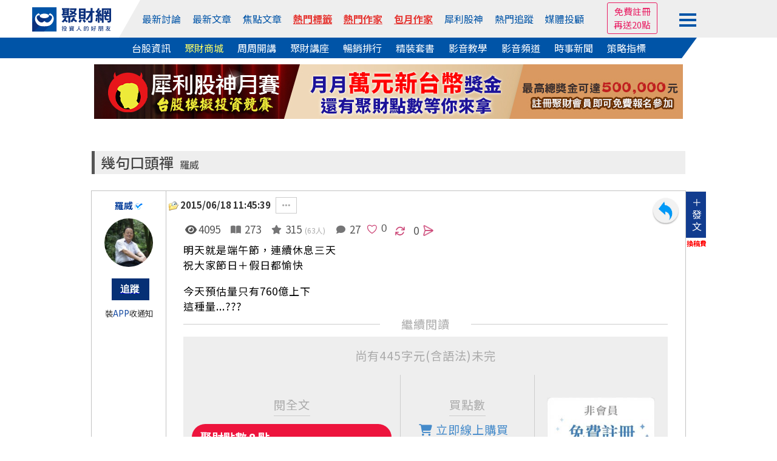

--- FILE ---
content_type: text/html
request_url: https://www.wearn.com/bbs/t858789.html
body_size: 35671
content:
<!DOCTYPE HTML PUBLIC "-//W3C//DTD HTML 4.01 Transitional//EN" "http://www.w3.org/TR/html4/loose.dtd">

<html  xmlns="http://www.w3.org/1999/xhtml" xmlns:fb="http://ogp.me/ns/fb#" xmlns:og="http://ogp.me/ns#"  itemscope itemtype="http://schema.org/Article" lang="Big5">
<head>

<meta http-equiv="pragma" content="nocache">
<meta http-equiv="Content-Type" content="text/html; charset=big5" >
<title>幾句口頭禪｜羅威｜聚財網</title>
<meta property="og:url" content="https://www.wearn.com/bbs/t858789.html"/>
<meta property="og:title" itemprop="name" content="幾句口頭禪｜羅威"/>
<meta property="http://ogp.me/ns#type" content="article">
<meta property="og:description" content="明天就是端午節，連續休息三天祝大家節日＋假日都愉快今天預估量只有760億上下這種量...???"/>
<meta property="og:type" content="article"/>
<meta name="twitter:card" content="summary_large_image" />
<meta name="twitter:site" content="@wearn_tw" />
<meta name="twitter:title" content="幾句口頭禪｜羅威"/>
<meta name="twitter:description" content="明天就是端午節，連續休息三天祝大家節日＋假日都愉快今天預估量只有760億上下這種量...???">
<meta property="og:image" itemprop="image"  content="https://www.wearn.com/images/topic_pics/858789.jpg?tickstamp=1769315577"/>
<meta name="image" content="https://www.wearn.com/images/topic_pics/858789.jpg?tickstamp=1769315577"/>
<meta itemprop="image" content="https://www.wearn.com/images/topic_pics/858789.jpg?tickstamp=1769315577"/>
<meta property="og:image:type" content="image/png" />
<meta property="og:image:width" content="1200" />
<meta property="og:image:height" content="503" />
<link rel="image_src" href="https://www.wearn.com/images/topic_pics/858789.jpg?tickstamp=1769315577"  type="image/png"/><meta property="og:image:width" content="1200" /><meta property="og:image:height" content="1200" />
<meta name="viewport" content="width=device-width, initial-scale=1">
<meta name="description" content="明天就是端午節，連續休息三天祝大家節日＋假日都愉快今天預估量只有760億上下這種量...???">
<link href="https://plus.google.com/103191048744836992185" rel="publisher" />
<meta property="fb:app_id" content="268640023183927"/>
<meta property="fb:pages" content="137678902941291" />
<link rel="shortcut icon" href="/favicon.ico" type="image/x-icon">
<link rel="icon" href="/favicon.ico" type="image/x-icon">
<link rel="stylesheet" href="https://maxcdn.bootstrapcdn.com/bootstrap/4.0.0/css/bootstrap.min.css" integrity="sha384-Gn5384xqQ1aoWXA+058RXPxPg6fy4IWvTNh0E263XmFcJlSAwiGgFAW/dAiS6JXm" crossorigin="anonymous">
<link rel="stylesheet" type="text/css" href="https://www.wearn.com/topstyle.css?20230912.2">
<link rel="stylesheet" type="text/css" href="//cdn.jsdelivr.net/npm/slick-carousel@1.8.1/slick/slick.css"/>
<link rel="stylesheet" type="text/css" href="//cdn.jsdelivr.net/npm/slick-carousel@1.8.1/slick/slick-theme.min.css"/>
<!-- <link rel=stylesheet type="text/css" href="https://news.wearn.com/common/style.css?v=2.018.09.17.2"> -->
<link rel="stylesheet" href="https://cdnjs.cloudflare.com/ajax/libs/font-awesome/5.15.4/css/all.min.css" integrity="sha512-1ycn6IcaQQ40/MKBW2W4Rhis/DbILU74C1vSrLJxCq57o941Ym01SwNsOMqvEBFlcgUa6xLiPY/NS5R+E6ztJQ==" crossorigin="anonymous" referrerpolicy="no-referrer" />
<link rel="stylesheet" type="text/css" href="https://www.wearn.com/css/font-awesome.min.css">
<link rel="stylesheet" type="text/css" href="https://www.wearn.com/css/font-awesome.css">
<link rel="alternate" type="application/rss+xml" href="https://feeds.feedburner.com/Wearncom-?format=xml" title="訂閱 聚財網 wearn.com - 理財 24小時內最新文章(rss2)">
<meta property="article:author" content="https://www.facebook.com/wearn.tw" />
<meta property="article:publisher" content="https://www.facebook.com/wearn.tw" />
<meta property="og:site_name" content="聚財網" />
<script type="text/javascript" src="https://ajax.googleapis.com/ajax/libs/jquery/1.7.2/jquery.min.js"></script>
<!-- Google tag (gtag.js) -->
<script async src="https://www.googletagmanager.com/gtag/js?id=G-8W36SKQZPF"></script>
<script>
  window.dataLayer = window.dataLayer || [];
  function gtag(){dataLayer.push(arguments);}
  gtag('js', new Date());

  gtag('config', 'G-8W36SKQZPF');
</script>
<!-- Google tag (gtag.js) -->
<script async src="https://www.googletagmanager.com/gtag/js?id=G-5YGN0DFFGL"></script>
<script>
  window.dataLayer = window.dataLayer || [];
  function gtag(){dataLayer.push(arguments);}
  gtag('js', new Date());

  gtag('config', 'G-5YGN0DFFGL');
</script>
<script async src="https://securepubads.g.doubleclick.net/tag/js/gpt.js"></script>
<script type='text/javascript'>
var googletag = googletag || {};
googletag.cmd = googletag.cmd || [];
(function() {
var gads = document.createElement('script');
gads.async = true;
gads.type = 'text/javascript';
var useSSL = 'https:' == document.location.protocol;
gads.src = (useSSL ? 'https:' : 'http:') + 
'//www.googletagservices.com/tag/js/gpt.js';
var node = document.getElementsByTagName('script')[0];
node.parentNode.insertBefore(gads, node);
})();
</script>

<script type='text/javascript'>
googletag.cmd.push(function() {
googletag.defineSlot('/23976390/wearn_A970x90', [970, 90], 'div-gpt-ad-1501138294318-0').addService(googletag.pubads());
//googletag.defineSlot('/23976390/wearn_Top_New_C1_225X20', [225, 20], 'div-gpt-ad-1335489471102-2').addService(googletag.pubads());
//googletag.defineSlot('/23976390/wearn_Top_New_C2_225X20', [225, 20], 'div-gpt-ad-1335489471102-3').addService(googletag.pubads());
//googletag.defineSlot('/23976390/wearn_Top_New_C3_225X20', [225, 20], 'div-gpt-ad-1335489471102-4').addService(googletag.pubads());
//googletag.defineSlot('/23976390/wearn_Top_New_C4_225X20', [225, 20], 'div-gpt-ad-1335489471102-5').addService(googletag.pubads());
googletag.defineSlot('/23976390/wearn_Top_C1_225x20', [320, 20], 'div-gpt-ad-1684379650285-0').addService(googletag.pubads());
googletag.defineSlot('/23976390/wearn_Top_C2_225x20', [320, 20], 'div-gpt-ad-1684379793512-0').addService(googletag.pubads());
googletag.defineSlot('/23976390/wearn_Top_C3_225x20', [320, 20], 'div-gpt-ad-1683853539082-0').addService(googletag.pubads());
googletag.defineSlot('/23976390/wearn_topic_G_728x90', [728, 90], 'div-gpt-ad-1344319910967-0').addService(googletag.pubads());
googletag.defineSlot('/23976390/wearn_topic_I_728x90', [728, 90], 'div-gpt-ad-1344408675394-0').addService(googletag.pubads());
googletag.pubads().enableSingleRequest();
googletag.enableServices();
});
</script>
</head>

<body bgcolor="#FFFFFF" leftmargin="0" topmargin="0" marginwidth="0" marginheight="0">

<script type="text/javascript">
function M_AOver(over){over.style.backgroundColor='#c1d9ee';}
function M_AOut(over){over.style.backgroundColor='#FFFFFF';}
function M_blueOut(over){over.style.backgroundColor='#e1edf7';}

function stkClearMe(control){ control.value = ''; control.style.color = "black";}
function stkRestore(control, str){ if (control.value == '') {control.value = str; control.style.color = "#3535FF";};}
function top_select(s){var d = document.gs_form;d.action="https://www.wearn.com/results.asp?hl=zh_tw" ;if (s==2)d.submit();}
function top_search(){location.href = "https://www.wearn.com/results.asp?q="+encodeURIComponent($("#q").val());}
function addbookmark(){
alert("IE only")}
var mode=0
var old=new Array();
function fullme(e){
if(mode==0){
if(typeof document.all!='undefined'){
if(top.document.body.offsetWidth==screen.availWidth){
alert("");
e.returnValue=false;
return false;
}
top.moveBy(e.clientX-e.screenX,e.clientY-e.screenY);
top.resizeBy(screen.availWidth-top.document.body.offsetWidth,
screen.availHeight-top.document.body.offsetHeight);
}else{
window.top.moveTo(0,0);
window.top.resizeTo(screen.availWidth,screen.availHeight);
old[0]=window.toolbar.visible;
old[1]=window.statusbar.visible;
old[2]=window.menubar.visible;
window.toolbar.visible=false;
window.statusbar.visible=false;
window.menubar.visible=false;
}
mode=1;
}else{
if(typeof document.all!='undefined'){
top.moveTo(0,0);
top.resizeTo(screen.availWidth,screen.availHeight);
}else{
window.toolbar.visible=old[0];
window.statusbar.visible=old[1];
window.menubar.visible=old[2];
}
mode=0;
}
return true;
}

function high(which2){
theobject=which2
highlighting=setInterval("highlightit(theobject)",40)
}
function low(which2){
clearInterval(highlighting)
which2.filters.alpha.opacity=40
}
function highlightit(cur2){
if (cur2.filters.alpha.opacity<100)
cur2.filters.alpha.opacity+=5
else if (window.highlighting)
clearInterval(highlighting)
}

function openWindow(url){popupWin=window.open(url,'new_page','width=400,height=400');}
function openWindow2(url){popupWin=window.open(url,'new_page','width=400,height=450');}
function openWindow3(url){popupWin=window.open(url,'new_page','width=680,height=650,scrollbars=yes');}
function openAdminWindow(url){popupWin=window.open(url,'new_page','width=400,height=580,scrollbars=yes');return false;}
function openAdminWindowBest(url,fgVal){fgV = document.fgform.fg[fgVal].value;popupWin=window.open(url+'&fgValue=' + fgV ,'new_page','width=400,height=400');return false;}
function openpollWindow(url){popupWin=window.open(url,'new_page','width=380,height=420,scrollbars=yes');}
function openAnnounceWindow(url){popupWin=window.open(url,'new_page','width='+(window.screen.availWidth/1.5)+',height=400,left='+(window.screen.availWidth-window.screen.availWidth/1.5-10)+',top=0,scrollbars=1');}
$(function(){
$("#member_btn").click(function (e) {
        e.stopPropagation();
        $("#member_menu").toggle();
    });
});
$(document).click(function () {
    var $el = $("#member_menu");
    if ($el.is(":visible")) {
        $el.hide();
    }
});
</script>
<style>
input[type="text"]{padding:5px 0 5px 5px !important;box-sizing: border-box;}
#top-bar a{ color:#FFF; padding-top: 2px;padding-bottom: 2px; margin-right: 14px;}
#top-bar{ font:13px/1.25 "Helvetica Neue",Helvetica,Arial,STHeiti,"Microsoft JhengHei","微軟正黑體",sans-serif; text-align: center;	z-index:99;	 width:100%; min-width: 990px;	 height:28px; line-height:28px;	 background: #082F7C ;	 position:static;	 top:0px;     margin-bottom: 5px; color: #3A3A3A }
.fa-2 {    position: absolute;    font-size: 17px;    color: #FFF;    margin-left: -18px;    margin-top: 4px;}
#topadpic{margin-top:10px;}
#topright,.toplog,.topdate,.topstext,.topsbtn{float:none;}
#topright{text-align: right;clear:left;/*background: #eee;*/margin:27px 0 0 0;padding:5px 10px;box-sizing: border-box;position: relative;}
#topright:before{content:"";width:0;height:0;border-style: solid;border-color:transparent #fff799  transparent transparent;border-width:36px 25px 0 0;position: absolute;top:0;left:416px;}
#topright:after{content:"";width:55%;height:100%;background:#fff799;position: absolute;top:0;right:0;z-index: -1;}
.topsbtn{width:auto;height:30px;color:#fff;font-size:15px;border:0;background-image: none;background-color: #5f9fd3;padding:2px 10px;box-sizing: border-box;}
.toplog,.topdate{display:inline-block;width:auto;}
.toplog{width:68% !important;}
.topstext{height: 30px;border:1px #ddd solid;margin:2px 0 0 0;}
.bbstoptit{margin:25px 0 0 0;}
.menuwrap{position: relative;}
.menuwrap a:hover{text-decoration: none;}
.menuwrap:before{content:"";width:30%;height:34px;background: #0054a7;position: absolute;bottom:0;left:0;z-index: -1;}
.menuwrap:after{content:"";width:30%;height:34px;background: #fff;position: absolute;bottom:0;right:0;z-index: -1;}
.menu_top > ul,.menu_bottom{width:1200px;font-size:0;text-align: center;position: relative;margin:0 auto;}
.menu_top > ul > li:nth-of-type(2):before{content:"";width:0;height:0;border-style: solid;border-color:transparent transparent transparent #fff;border-width:0 0 62px 35px;position: absolute;top:0;left:0;}
.menu_top:after{content:"";width:70%;height:100%;background: #eee;position: absolute;top:0;right:0;z-index: -1;}
.menu_top > ul{height:62px;padding:0;}
.menu_top > ul > li{height:100%;}
.menu_top > ul > li,.menu_top > ul > li > a,.menu_bottom a{display:inline-block;font-size:1rem;margin:0 23px 0 0;vertical-align: top;}
.menu_top > ul > li{margin:0;}
.menu_top > ul > li img{width:130px;}
.menu_top > ul > li > a{color:#0054a7;margin:0 12px 0 0;}
.menu_top > ul > li:first-child{width:13%;line-height: unset;padding:12px 0 0 0;box-sizing: border-box;}
.menu_top > ul > li:nth-of-type(2){width:67%;height:62px;line-height:62px;background: #eee;position: relative;}
.menu_top > ul > li > div.trade{display:inline-block;color:#0054a7;cursor: pointer;}
.menu_top > ul > li > div.trade > span{border:1px #0054a7 solid;border-radius: 3px;padding:5px 8px;box-sizing: border-box;}
.menu_top > ul > li > div.trade ul.trade_sub{display:none;height:65px;font-size:0;background:#fff;border:1px #ccc solid;padding:10px 0;box-sizing:border-box;position: absolute;top:62px;right:-149px;z-index: 999;}
.menu_top > ul > li > div.trade:hover ul.trade_sub{display:block;}
.menu_top > ul > li > div.trade ul.trade_sub li{display:inline-block;list-style: none;font-size:1rem;line-height:20px;text-align:left;position: relative;padding:0 20px;
box-sizing: border-box;}
.menu_top > ul > li > div.trade ul.trade_sub li span{display:block;color:#aaa;margin:0 0 5px 0;}
.menu_top > ul > li.member_login{width:20%;line-height:unset;background: #eee;text-align: left;padding:9px 0 0 0;box-sizing: border-box;position: relative;}
.menu_top > ul > li > a:last-child,.menu_bottom a:last-child{margin:0;}
.menu_top > ul > li.member_login div{display:inline-block;width:105px;vertical-align: top;margin:8px 10px 0 0;}
.menu_top > ul > li.member_login div#member_btn{margin:0;padding:13px 0 0 0;box-sizing: border-box;cursor: pointer;}
.menu_top > ul > li.member_login div#member_btn span{display:block;width:28px;height:4px;background:#0054a7;margin:0 0 5px 0;}
.menu_top > ul > li.member_login div#member_menu{display:none;width:150px;background:#555;padding:0 0 10px 0;box-sizing: border-box;position: absolute;top:54px;right:82px;z-index: 999;}
.menu_top > ul > li.member_login div#member_menu a{display:block;line-height:unset;color:#fff;padding:5px 10px;box-sizing: border-box;}
.menu_top > ul > li.member_login div#member_menu a:first-child{color:#fff;text-align:center;background:#E91E63;}
.menu_top > ul > li.member_login div#member_menu a:first-child span{display:inline-block;color: #ff6;margin:0 0 0 5px;}
.menu_top > ul > li.member_login div#member_menu a:first-child img{width:20px;}
.menu_top > ul > li.member_login div#member_menu a.member_data{color:#ff6;text-align:center;padding:5px 0;}
.menu_top > ul > li.member_login div#member_menu a.member_img{display:block;width:45px;height:45px;padding:0;margin:10px auto 0 auto;}
.menu_top > ul > li.member_login div#member_menu a.member_img img{width:100%;height:100%;border-radius: 50%;}
.menu_bottom{background:#0054a7;padding:5px 0;box-sizing: border-box;position: relative;}
.menu_bottom:before{content:"";width:0;height:0;border-style: solid;border-color:transparent #fff  transparent transparent;border-width:34px 25px 0 0;position: absolute;top:0;right:92px;}
.menu_bottom:after{content:"";width:7.7%;height:100%;background: #fff;position: absolute;top:0;right:0;}
.menu_bottom a{color:#fff !important;}
.menu_top > ul > li.member_login #ting,.menu_top > ul > li.member_login #mes,.menu_top > ul > li.member_login #tingnew{background-image: none;position: relative;}
/*.menu_top > ul > li.member_login #ting:before{font-family: "Font Awesome 5 Free";font-weight: 900;content:"\f0c0";color:#0054a7;font-size:1.2rem;position: absolute;top:0;left:0;}*/
.menu_top > ul > li.member_login #mes:before{font-family: "Font Awesome 5 Free";font-weight: 900;content:"\f0e0";color:#0054a7;font-size:1.2rem;position: absolute;top:0;left:0;}
.menu_top > ul > li.member_login #tingnew:before{font-family: "Font Awesome 5 Free";font-weight: 900;content:"\f4ad";color:#0054a7;font-size:1.2rem;position: absolute;top:0;left:0;}
.topmq{display:inline-block;overflow: hidden;margin:-21px 0 0 0;border:1px #E91E63 solid;border-radius:3px;text-align: center;padding:3px 10px;box-sizing: border-box;}
.topmq a{display:block;color:#E91E63 !important;}
#sidebar-right-1{position: fixed;left: 50%;margin-left: 565px;z-index:89; top:32px;padding:10px;box-sizing: border-box;}
#sidebar-right-1 img {display: block;width:120px;}
#sidebar-right-1 a {margin-bottom: 10px;display: block;}
#sidebar-right-1 ul {padding:0;}
#sidebar-right-1 li {list-style-type:none;}
@media screen and (max-width:1440px){#sidebar-right-1{margin-left: 535px;top:60px;}#sidebar-right-1 img{width:100px;}}
@media screen and (max-width:1366px){#sidebar-right-1{margin-left: 525px;}}
@media screen and (max-width:1280px){#sidebar-right-1{margin-left: 510px;}.menu_top > ul > li > a{margin:0 15px 0 0;}}
@media screen and (max-width:1080px){#sidebar-right-1{display:none;}.menu_top > ul,.menu_bottom{width:980px;}.menu_top:after{width:0;}.menu_top > ul > li:nth-of-type(2):before{border-width:0;}.menu_top:after{width:86%;}..menu_top > ul > li{margin:0;}.menu_top > ul > li:first-child,.menu_top > ul > li.member_login{width:15%;background: #eee;}.menu_top > ul > li:nth-of-type(2){width:70%;}.menu_top > ul > li:nth-of-type(2):before{left:-11px;}.menu_top > ul > li.member_login div{margin:8px 0 0 0;}.menu_top > ul > li.member_login div#member_menu{right:15px;}.member_login div#member_btn{width:auto;}.menu_bottom:before{border-width:0;}.menu_bottom:after{background:none;}.menu_top > ul > li > a{margin:0 3px 0 0;}.menu_bottom a{margin:0 15px 0 0;}}
_:-ms-lang(x), #topmenu2 span {margin:0 10px;} /* for Edge */

a.hot-red,
a.hot-red:link,
a.hot-red:visited {
  color: #e53935
;
  font-weight: 600;
  text-decoration: underline;
  text-decoration-thickness: 1px;
  text-underline-offset: 4px;
}

a.hot-gold,
a.hot-gold:link,
a.hot-gold:visited {
  font-weight: 600;
  text-decoration: underline;
  text-decoration-thickness: 1px;
  text-underline-offset: 4px;

  background: linear-gradient(
    90deg,
    #f97316 0%,
    #e53935 100%
  );
  -webkit-background-clip: text;
  background-clip: text;
  color: transparent;
}

a.hot-red-shadow,
a.hot-red-shadow:link,
a.hot-red-shadow:visited {
  color: #e53935;
  font-weight: 600;
  text-decoration: none;

  text-shadow: 0 1px 1px rgba(120, 20, 20, 0.35);
}


</style>
<div class="menuwrap">
<div class="menu_top">
	<ul>
		<li>
			<a href="//www.wearn.com/" name="top">
		    <img src="https://images.wearn.com/icon/2018news-icon2.svg" alt="聚財網 wearn.com 首頁" usemap="Map" border="0"/>
			</a>
		</li>
  		<li>
  			<a href="https://www.wearn.com/bbs/active.asp">最新討論</a>
  			<a href="https://www.wearn.com/bbs/active_t.asp">最新文章</a>
  			<a href="https://www.wearn.com/bbs/activehot.asp">焦點文章</a>
  			<a href="https://www.wearn.com/bbs/TagCloud.asp"  class="hot-red" >熱門標籤</a>
  			<a href="https://www.wearn.com/blog/"  class="hot-red" >熱門作家</a>
  			<a href="https://www.wearn.com/blog/blog_rank.asp"  class="hot-red" >包月作家</a>
  			<a href="https://www.wearn.com/amazing/">犀利股神</a>	
            <a href="https://www.wearn.com/bbs/fans_board.asp?zone=month">熱門追蹤</a>
      		<a href="https://www.wearn.com/bbs/advisor.asp">媒體投顧</a>
      	</li>
        
      	<li class="member_login">

        <div>

<div><span class="topmq"><a href="https://www.wearn.com/bbs/register.asp" target="_blank">免費註冊 </a><a href="https://www.wearn.com/bbs/register.asp" target="_blank">再送20點</a></span></div>

        </div>
      		<div id="member_btn">
      			<span></span>
      			<span></span>
      			<span></span>
      		</div>
      		
<div id="member_menu">

<a href="https://www.wearn.com/bbs/loginout.asp?mode=login">會員登入</a> 

       <a style="color:#ff6;" href="https://www.wearn.com/bbs/register.asp" title="註冊後才能發表文章哦！">免費註冊再送20點</a>
        
        <a href="https://www.wearn.com/law.asp" title="聚財點數說明">點數說明</a>
        
</div>

      	</li>
      	<!-- <li class="member_logout">
      		<a href="https://www.wearn.com/bbs/register.asp">註冊</a>
      		<a href="https://www.wearn.com/bbs/loginout.asp?mode=login">登入</a>
      	</li> -->
    </ul>
</div>
<div class="menu_bottom">
		<a href="https://stock.wearn.com">台股資訊</a>
		<a href="https://www.wearn.com/mall/" style="color:#ff6 !important;">聚財商城</a>
		<a href="https://www.wearn.com/mall/oct10.asp">周周開講</a>
		<a href="https://www.wearn.com/mall/kind.asp?id=S7&sort=5">聚財講座</a>
		<a href="https://www.wearn.com/mall/hot.asp?kind=w">暢銷排行</a>
		<a href="https://www.wearn.com/mall/kind.asp?id=S15">精裝套書</a>
        <a href="https://video.wearn.com/" >影音教學</a>
		<a href="https://www.wearn.com/tv/">影音頻道</a>
		<a href="https://news.wearn.com/index.html">時事新聞</a>
		<a href="https://stock.wearn.com/strategy.asp" target="_blank">策略指標</a>
</div>
</div>
<div id="topwrapper">
<div id="topadpic"><div class="topbanner">
	<div class="topbannera">
	<script async src="//pagead2.googlesyndication.com/pagead/js/adsbygoogle.js"></script>
    <!-- /23976390/wearn_A970x90 -->
    <div id='div-gpt-ad-1501138294318-0' style='height:90px; width:970px;'>
    <script>
    googletag.cmd.push(function() { googletag.display('div-gpt-ad-1501138294318-0'); });
    </script>
    </div>
    </div>
<div id="topadtext"><div class="topadtext">
<div class="topadtextl" style='width:320px; height:20px;'>
<!-- wearn_Top_New_C1_225X20 -->
<div id='div-gpt-ad-1684379650285-0' style='width:225px; height:20px;'>
<script type='text/javascript'>
 googletag.cmd.push(function() { googletag.display('div-gpt-ad-1684379650285-0'); });
</script>
</div></div>
<div class="topadtextr"  style='width:320px; height:20px;'>
<!-- wearn_Top_C2_225X20 -->
<div id='div-gpt-ad-1684379793512-0' style='width:225px; height:20px;'>
<script type='text/javascript'>
 googletag.cmd.push(function() { googletag.display('div-gpt-ad-1684379793512-0'); });
</script>
</div></div>
<div class="topadtextr" style='width:320px; height:20px;'>
<div id='div-gpt-ad-1683853539082-0' style='width:225px; height:20px;'>
<script type='text/javascript'>
 googletag.cmd.push(function() { googletag.display('div-gpt-ad-1683853539082-0'); });
</script>
</div>
</div>
</div>


</div>
</div>
</div>
<div style="clear:both"></div>
<!-- ad-->
<script src="https://apis.google.com/js/platform.js"></script>
<style>
.card_ad{width:85px;position:fixed;top:106px;right:50%;margin-right:505px;z-index: 99;}
.card_ad > a{display:block;color:#333;text-align:center;margin-bottom:10px; font-size:12px}
.card_ad > a:nth-child(2){margin-bottom:5px;}
.card_ad > a:nth-child(3){margin-bottom:0px;}
.card_ad > a img{width:100%;text-align: center;background:#d36cfb;}
.card_ad > a:first-child:hover{text-decoration: none;}
.card_ad > a:first-child span{display:block;color:#fff;text-align:center;font-size:1rem;background:#2196f3;padding:5px 0;box-sizing: border-box;}
@media screen and (max-width:1024px){
.card_ad a:first-child{display:none;}
}
</style>
<link rel="stylesheet" type="text/css" href="//www.wearn.com/bbsstyle.css?20190409.24">
<link rel="stylesheet" type="text/css" href="style_topic.css?20241129.01">
<link rel="stylesheet" href="https://use.fontawesome.com/releases/v5.7.2/css/all.css" integrity="sha384-fnmOCqbTlWIlj8LyTjo7mOUStjsKC4pOpQbqyi7RrhN7udi9RwhKkMHpvLbHG9Sr" crossorigin="anonymous">

<!-- JavaScript -->
<script src="//cdn.jsdelivr.net/npm/alertifyjs@1.13.1/build/alertify.min.js"></script>
<!-- CSS -->
<link rel="stylesheet" href="//cdn.jsdelivr.net/npm/alertifyjs@1.13.1/build/css/alertify.min.css"/>
<!-- Default theme -->
<link rel="stylesheet" href="//cdn.jsdelivr.net/npm/alertifyjs@1.13.1/build/css/themes/default.min.css"/>
<link rel="stylesheet" href="https://cdnjs.cloudflare.com/ajax/libs/font-awesome/6.4.0/css/all.min.css">

<script src="https://cdn.jsdelivr.net/npm/@popperjs/core@2.10.2/dist/umd/popper.min.js" integrity="sha384-7+zCNj/IqJ95wo16oMtfsKbZ9ccEh31eOz1HGyDuCQ6wgnyJNSYdrPa03rtR1zdB" crossorigin="anonymous"></script>
</div>
<link rel="stylesheet" type="text/css" href="style_lock.css?20250318.9">
<div id="fb-root"></div>
<script>(function(d, s, id) {
  var js, fjs = d.getElementsByTagName(s)[0];
  if (d.getElementById(id)) return;
  js = d.createElement(s); js.id = id;
  js.src = "//connect.facebook.net/zh_TW/sdk.js#xfbml=1&version=v2.9&appId=268640023183927";
  fjs.parentNode.insertBefore(js, fjs);
}(document, 'script', 'facebook-jssdk'));</script>
<script src="../js/copy/dist/clipboard.min.js"></script>
<script type="text/javascript"> if(self!=top){top.location=self.location;}</script>
<script src="https://cdn.jsdelivr.net/npm/vanilla-lazyload@17.8.3/dist/lazyload.min.js"></script>

<script type="text/javascript">
$(document).ready(function(){

	// $("body").bind("cut copy paste", function (event) {
	// 	$(event.target).each(function(i,e){
	// 	   if($(e).val().indexOf('wearn') == -1){
	// 		event.preventDefault();
	// 	   }
	//    });
 //    });
	// $("body").on("contextmenu",function(e){
 //        return false;
 //    });
function addLink() {
    var selection = window.getSelection();
	var str = selection.toString().toLowerCase();
	if (str.indexOf("https://wearn.tw/") == -1 ){	
    pagelink = "...... <br/><br/>"+" 出處 : " + 'https://wearn.tw/858789';
    copytext = selection + pagelink;
    newdiv = document.createElement('div');
    newdiv.style.position = 'absolute';
    newdiv.style.left = '-99999px';
    document.body.appendChild(newdiv);
    newdiv.innerHTML = copytext;
    selection.selectAllChildren(newdiv);
    window.setTimeout(function () {
        document.body.removeChild(newdiv);
    }, 100);
	}
}
document.addEventListener('copy', addLink);    

	$('#ctkeywordcontent a').each(function () {
		var href=$(this).attr('href');
		if (typeof(href) != "undefined"){
			href = href.toLowerCase();
if (href.indexOf('wearn.')==-1 && href.indexOf('gmoney.')==-1 && href.indexOf('designwant')==-1 && href.indexOf('javascript')==-1 && href.indexOf('blog.asp')==-1 && href != '#'){$(this).attr('href', 'https://www.wearn.com/bbs/redirect.asp?url=' + encodeURIComponent($(this).attr('href')));}
		}
	});

	$('.ctkeywordcontent a').each(function () {
		var href=$(this).attr('href');
		if (typeof(href) != "undefined"){
			href = href.toLowerCase();
if (href.indexOf('wearn.')==-1 && href.indexOf('gmoney.')==-1 && href.indexOf('designwant')==-1 && href.indexOf('javascript')==-1 && href.indexOf('blog.asp')==-1 && href != '#'){$(this).attr('href', 'https://www.wearn.com/bbs/redirect.asp?url=' + encodeURIComponent($(this).attr('href')));}
		}
	});

});</script>

<style type="text/css">
body{background: #fff;}
.too_left{margin:0;}
td.author_left:before{content:"";width:0;height:0;border-style:solid;border-color:transparent transparent transparent #fff;border-width:0 0 8px 8px;position: absolute;
	top:0;left:-36px;z-index: 1;}
td.author_left > a{display:inline-block;font-size:1rem;line-height: 20px;background:#ffc107;border-top:1px #eee solid;border-bottom:1px #eee solid;padding:7px 10px 7px 10px;box-sizing: border-box;position: absolute;top:0;left:-36px;}
td.author_left > a span{display: block;color:#333;}
span.push_de{color:#03F; font-size:0.9em}
div.tool_right{display:block;height:21px;margin-top:9px;clear:right;margin-left:140px;position:absolute}
span.f12{color:#aaa;font-size:12px;margin:0 0 0 5px;}
#ctkeywordcontent{clear:both;/*padding:17px 0 0;*/ font-size:17px;}
/*#ctkeywordcontent div{position: relative;}*/
#ctkeywordcontent p,.ctkeywordcontent p{width: auto ; position: relative; margin-bottom:1.1rem}
#ctkeywordcontent div.topic_content_img,.ctkeywordcontent div.topic_content_img{display:inline-block;position:relative;}
#ctkeywordcontent div.topic_content_img a.mute:last-child,.ctkeywordcontent div.topic_content_img a.mute:last-child,.ctkeywordcontent2 div.topic_content_img a.mute:last-child{position: absolute;bottom:0;right:-65px;}
div.pushMember ,div.pushMember2 { color: #ffffff; font-weight: bold; font-size: 12px;background-color: #000000;text-align: right;padding: 2px;border: solid 1px;position: absolute;display: none ;width:116px ;max-height:315px;}  
div.pushMember{ top:320px ;}
div.pushMember2{margin:-15px 0 ;}
div.pushMember li , div.pushMember2 li{list-style: none outside none;text-align: left;line-height:20px;height:20px;}
div.pushMember li a , div.pushMember2 li a{ color:#FFF}
div.res_div{margin-bottom: 10px;cursor:pointer;width:290px;background-image: url("https://images.wearn.com/bbsicon/images/bg_topictabletit.gif");background-repeat: repeat-x;font-weight: bold;line-height: 30px;text-align: center;}
#resMmoney {margin-top: -9px; padding: 10px;color: #fff;background-color: #000000;position: absolute;z-index: 2;width: 320px;}
#resMmoney li{list-style: none outside none;text-align: left;}
#resMmoney li a{ color:#FFF}
.moneyimg { float: left;    list-style: none outside none; margin: 0; padding: 0;}
.moneyimg img {    height: 65px;    width: 292px;}
.month_img{position: absolute;width: 25px;margin: 55px -16px;}
.fb_iframe_widget{ display:table}
.fb_iframe_widget iframe{width:100% !important;position:relative}
.rc{border: 1px solid #777777;background-color: #F8F8F8; display:none;margin-left: 23px;    padding: 10px;    position: absolute; font-size:12px}
#copybtn{font-size:0px;cursor:pointer;width:103px; height: 20px; padding-top: 20px;border: 0;background-image: url(./img/share-link.jpg);background-repeat: repeat-x;}
.point{ font-size: 20px;    margin: 0 6px; }
#tag{display:inline-block;margin:0 0 0 0;}
#tag ul li { list-style-type: none;    float: left;    margin-right: 35px;font-size: 13px;}
.fortag{padding-left: 15px;}
ul.fortag a {    font-size: 16px;}
.fortag li:before {content: '';  width: 13px; height: 13px; position: absolute; background: url(img/tag-icon.jpg); margin-left: -15px; margin-top: 2px;}
.order a{display:inline-block;color:#fff;background:#e60012;/*background:#fff;*/border-radius: 3px;margin:0 0 0 -12px;padding:3px 5px;box-sizing: border-box;-webkit-box-sizing: border-box;-moz-box-sizing:border-box;-ms-box-sizing: border-box;-o-box-sizing: border-box;}
.order a:hover{text-decoration: none;}
a.fugle_link{width:500px;height:23px;position: absolute;top:0;left:0;}
div.hidd{display: none}
.card_ad{margin-right:525px;}
.bt_title{border-bottom: 1px #ccc dashed;padding: .75rem 1.25rem .55rem 0 !important;}
.unlockleft {background: linear-gradient(200grad, #d33f34 50%, #a61322 50.1%) !important;}
.unlockleft ul li {color: #fff !important;}
.unlockleft ul li input {color: #ff0 !important;}
.unlockleft ul li p, .unlockleft ul li p a {color: #ff0;}
.unlock div { padding: 37px 0;}
.lock_contnet > div.unlock > div{    margin: 0px 0 0 0 !important;}
.wearn_like{display: inline-flex;width:45px;z-index: 2;height:35px;margin:2px 2px 0 4px;}
.fa-eye:before{margin:3px;}

.read_all
{      color: #FFF !important;
    font-weight: bold;
    background: #ed143d;
    border-radius: 35px;
    padding: 9px !important;margin: 0px 0px 10px 33px !important;}

    .lock_contnet > div.unlock > div ul li input[type="button"] {


    margin: auto !important;line-height: 35px !important;    padding: 0 !important;
}

.lock_content form div ul li {
    color: #FF0000;
    font-size: 1.2rem;
    text-align: left;
    font-weight: 500;
    margin: 0 0 10px 0;
    background-color: #eeeeee !important;
}
i.fa.fa-refresh {
    font-size: 17px;
    -webkit-text-stroke: 0.5px #ffffff;
    color: #ca4173;
}
span.scoresp_item { border:0; color: #ca4173; margin-top: 10px;}
.starticona { width: 18px;}

span.scoresp.pushMember a {    COLOR: #555;    font-size: 17px;}
span.pushnone { cursor:pointer;margin-top: 1px;}
.clickable-icon {
  position: relative;
  cursor: pointer;
  display: inline-block;
  padding: 5px;
}

.clickable-icon:hover {
  background-color: transparent; /* 移除 hover 底色 */
}

.clickable-icon .fas {
position: relative;
    font-size: 17px;
    -webkit-text-stroke: 0.5px #ffffff;
    color: #ca4173;
    z-index: 1;
}

/* ::before 打勾圖示 */
.clickable-icon::before {
  content: "\f00c"; /* 打勾 icon */
  font-family: "Font Awesome 6 Free";
  font-weight: 900;
  position: absolute;
  top: 50%;
  left: 50%;
  transform: translate(-50%, -50%) scale(0.5);
      font-size: 12px;
    margin-left: 1.5px;
  color: red; /* 打勾為紅色 */
  opacity: 0;
  z-index: 2;
  transition: opacity 0.3s ease-in-out, transform 0.3s ease-in-out;
}

/* 點擊後打勾顯示 */
.clickable-icon.active::before {
  opacity: 1;
  transform: translate(-50%, -50%) scale(1);
}
span.active_tag {
    overflow: hidden;
    width: 434px;
    height: 16px;
    margin-bottom: -2px;
}

.icon::before {
  font-family: "Font Awesome 6 Free";
  font-weight: 900;
  content: "\f021";
}

</style>

<script type="text/javascript" src="board.js"></script>
<script type="text/javascript">
<!--
function setSort() {document.SortFilter.submit(); return 0;}
function OpenPreview(){
if (document.PostForm.Message.value==0){ 
     alert( "對不起：您未填內容!" );
	 return false;
	}else{
document.PostForm.action="pop_preview.asp"; 
document.PostForm.target='_blank';
document.PostForm.submit();
document.PostForm.action='post_info.asp'; 
document.PostForm.target='_self';
//var curCookie = "strMessagePreview=" + escape(document.PostForm.Message.value);
//document.cookie = curCookie;
//popupWin = window.open('pop_preview.asp', 'preview_page', 'scrollbars=yes,width=550,height=380')
}
}
//放大縮小function
function bbimg(o){var zoom=parseInt(o.style.zoom,10)||100;zoom+=event.wheelDelta/12;if (zoom>0) o.style.zoom=zoom+'%';return false;}
// -->
</script>
<!--<script type="text/javascript" src="https://apis.google.com/js/plusone.js"></script>-->


<input type="hidden" value="https://wearn.tw/858789/" id="ipt">
<table border="0" width="980" align="center">
<tr><td><h1 itemprop="headline" style="font-size:24px;border-left:5px #555 solid;background:#eee;padding:5px 0 5px 10px;box-sizing:border-box;display: flow-root;" >幾句口頭禪<a style="display:inline-block;color:#555;font-size:1rem;margin:0 0 0 10px;" href="../blog.asp?id=6051">羅威</a></h1>
</td>
</tr>
</table>

</td>
</tr>
</table>
<table border="0" width="980" cellspacing="0" cellpadding="3" align="center">
<tr>
<td align="left">
	<!-- <div style="float:left;position: relative;margin-right: 10px;"><span style="display:inline-block;height:35px;color:#fff;line-height:35px;background:#e91e63;border-radius:3px 0 0 3px;padding:0 10px;box-sizing: border-box;vertical-align: top; cursor:pointer;" id="sortsurl_2" data-clipboard-target="#surl" onclick="javascript:alert('https://wearn.tw/858789\n已複製');">複製分享賺分潤</span><a style="display:inline-block;height:35px;color:#333;line-height:35px;background:#ffc107;border-radius:0 3px 3px 0;padding:0 10px;box-sizing: border-box;" href="https://www.wearn.com/bbs/bonus_cash.asp">說明</a><input data-clipboard-text="https://wearn.tw/858789" type="text" id="surl" value="https://wearn.tw/858789" style="width:100px;position: absolute;top:0;left:0;z-index: -1;"></div>--> 
</td>
<td align="right" valign="bottom" nowrap="nowrap" width="306">
<!-- <a href="post.asp?method=Topic"><img src="//images.wearn.com/bbsicon/images/newthread.jpg" alt="發表新文章" border="0" align="absbottom"></a>
<a href="post.asp?method=Reply&topic_id=858789&forum_id=119&cat_id=7"><img src="//images.wearn.com/bbsicon/images/newreply.gif" border="0" alt="回覆該文章:::..." align="absbottom"></a> -->
</td>
</tr>
</table>

<table cellpadding="0" cellspacing="0" border="0" width="980" align="center" style="margin-top: -12px;">
<tr>
<td valign="middle" width="1" height="24"><img src="" width="1" alt=""></td>
<td colspan="2" align="left" valign="middle" style="padding:10px 0;box-sizing: border-box;">
<table cellpadding="0" cellspacing="1" width="980" border="0" align="center">
<form name="frm" method="post">
<tr>

<td align="right" valign="middle">
<a href="post.asp?method=Reply&topic_id=858789&forum_id=119&cat_id=7"></a>
<div style="line-height: 35px;">
<input type="hidden" value="幾句口頭禪" name="subject" />
<input type="hidden" value="topic_id=858789" name="link" />

<!--<img border="0" src="//images.wearn.com/bbsicon/images/icon_put.gif" alt="推薦朋友" align="absmiddle">
<input type="button" id="a" onclick="OpenPreview3()" style="color:#08409c;text-decoration:none;background-image:url(//images.wearn.com/bbsicon/images/bg_topictabletit.gif);background-repeat: repeat-x; cursor: pointer; width:66px;border:0; height:16px;" value="推薦朋友">&nbsp; <img border="0" src="//images.wearn.com/bbsicon/images/icon_folder_pencil.gif" alt="將本文章只顯示我的回覆" align="absmiddle" /> <a href="t858789.html?r=1">僅顯示作者  </a>&nbsp; <img border="0" src="//images.wearn.com/bbsicon/images/icon_fav.gif" alt="將本文章加入我的收藏" align="absmiddle" /> <a href="bookmark.asp?mode=add&id=858789">加入收藏  </a> -->
</div></td>
</form>
</tr>
</table>
</td>
<td valign="middle" width="1" height="24"><img src="" width="1" alt=""></td>
</tr>
</table>
<table cellpadding="0" cellspacing="0" border="0" width="980" bgcolor="#c2c2c2" align="center">
<tr>
<td height="1"></td>
</tr>
</table>

<table cellpadding="0" cellspacing="0" border="0" width="980" align="center">
<tr>
<td bgcolor="#c2c2c2" valign="middle" width="1" height="24"></td>
<td bgcolor="#FFFFFF" style="position: relative;">
<table width="100%" cellpadding="4" cellspacing="0" bgcolor="#FFFFFF">
<tr>
<td bgcolor="#FFFFFF" valign="top" width="110"  rowspan="3" align="left" class="author_left" style="width:122px;font-size: 10pt;border-right:1px solid #c2c2c2;"><img src="" width="0" height="4" /><br />

<table cellpadding="0" cellspacing="0" border="0" align="center" style="margin-top:5px;"><tr><td><b><span itemprop="author"> <span itemprop="name" style="display:block;margin:0 0 10px 0;"><a style="color:#08409C;font-size: 15px;" href="../blog.asp?id=6051">羅威<img src="//www.wearn.com/images/tick-2.png" border="0" style="margin-left:3px" title="認證作家"/></a></span></span></b></td></tr></table>
<div align="center"><a itemprop="url" rel="author" href="https://www.wearn.com/blog.asp?id=6051" title="羅威">
<div align="center" style="width:80px;height:80px;border-radius:50%;overflow:hidden"><img rel="author" itemprop="image" alt="羅威" src="https://win.wearn.com/upload/member/6051.jpg?1753251152738"  border="0" hspace="2" vspace="4" class="memimg" style="width:100%;min-height:80px;margin:0;"></div>
<font color=#333333></a>
<!--<br />&nbsp;經驗：<font color=#f7941d><b>11</b></font> (版主)--><br/>

<div align="center" style=";box-sizing: border-box;">&nbsp;&nbsp;<iframe src="//www.wearn.com/bbs/fansadd_push.asp?fuid=6051" scrolling="no" frameborder="0" style="border: medium none; overflow: hidden; text-align: center; height: 36px; width:62px;" allowTransparency="true"></iframe></div>

<center style="margin-top: 8px">裝<a title="聚財APP" href="https://win.wearn.com/link2Store.html" target="_blank">APP</a>收通知<br /><br></center><div style="font-size:24px; text-align:center;"></div>
</p>
</td>
<td bgcolor="#FFFFFF" height="100%" valign="top" style="position: relative;">
<img src="//images.wearn.com/bbsicon/images/posttime.gif" alt="發表時間" border="0" align="absmiddle">&nbsp;<strong><font color="#333" itemprop="datePublished" content="2015/06/18  11:45:39" >2015/06/18  11:45:39</font></strong>
<div id="function_btn"><i class="fas fa-ellipsis-h"></i></div>
<style>
.c-share {position: absolute; display: inline-block; width: 2em; height: 3em;} .c-share__input {display: none; } .c-share__input:checked ~ .c-share__toggler .c-share__icon {transition: 0s; width: 0; height: 0; color: #639eff;margin-top: 87px;position: absolute;z-index: 999;margin-left: 17px;display: block;} .c-share__input:checked ~ .c-share__toggler .c-share__icon::before {transform: rotate(-45deg); } .c-share__input:checked ~ .c-share__toggler .c-share__icon::after {transform: rotate(45deg); } .c-share__input:checked ~ .c-share_options {width: 11.0625em; height: 16.5em; border-radius: 0.3125em;background-color: #f2f2f2  } .c-share__input:checked ~ .c-share_options::before, .c-share__input:checked ~ .c-share_options li {transition: 0.3s 0.15s; opacity: 1; transform: translateY(0); } .c-share_options {position: absolute; right: 0; width: inherit; height: inherit; z-index: 1; } .c-share__toggler {cursor: pointer; z-index: 3; display: flex; justify-content: center; align-items: center; } .c-share__icon {position: relative; left: -0.4em; width:0.5em; height:0.5em; border-radius: 50%; color: #029dfc00; background-color: currentColor; box-shadow: 0.625em -0.625em, 0.625em 0.625em; transition: 0.1s 0.05s; display: none;} .c-share__icon::before, .c-share__icon::after {content: ""; position: absolute; width: 1em; height: 0.125em; background-color: currentColor; transition: 0.1s; } .c-share__icon::before {top: 0.1875em; left: 0.1875em; transform-origin: bottom left; transform: rotate(45deg); } .c-share__icon::after {top: -0.125em; left: 0.03125em; transform-origin: center; transform: rotate(-45deg); } .c-share_options {list-style: none; margin: 0; padding: 1.0625em 1.25em; box-sizing: border-box; overflow: hidden; transition: 0.2s;z-index: 2; } .c-share_options::before {content: attr(data-title); display: block; margin-bottom: 1.25em; font-weight: 700; } .c-share_options li {font-size: 0.875em; color: #464646; cursor: pointer; } .c-share_options li:not(:last-child) {margin-bottom: 0.75em; } .c-share_options::before, .c-share_options li {opacity: 0; transform: translateY(0.625em); transition: 0s; }
.lock_contnet > div.unlock > div ul li input[type="button"] {
    color: #fff !important;
}

  input[type="button"] {
    color: #FFF;
    font-weight: bold;
    background: #ed143d !important;
    border-radius: 35px;
    padding: 10px;
    width: 96%;    margin: 3px 0;    border: 0;font-size: 1.2rem;cursor: pointer;
}
</style>
<script>
  let text = 'https://wearn.tw/858789' ;
  const copyContent = async () => {
    try {
      await navigator.clipboard.writeText(text);
	  alert( text + '\n已複製');
      //console.log('Content copied to clipboard');
    } catch (err) {
      console.error('Failed to copy: ', err);
    }
  }
</script>
<a href="https://www.wearn.com/bbs/post.asp?method=Topic" style="display: inline-grid;font-size: 1rem;line-height: 20px;background: #113c8f;border-top: 1px #eee solid;/*! border-bottom: 1px #eee solid; */padding: 7px 10px 7px 10px;box-sizing: border-box;position: absolute;top: 0;right: -34px;color: #fff;width: 33px;height: 77px;">＋發文</a>

<a href="https://www.wearn.com/bbs/t1180765.html" style="font-size: 0.7rem;/*! border-bottom: 1px #eee solid; */box-sizing: border-box;position: absolute;right: -35px;color: red;top: 78px;font-weight: bold;">換稿費</a>
<a href="post.asp?method=Reply&topic_id=858789&forum_id=119&cat_id=7" style="position: absolute;display: inline-grid;top: 10px;right: 10px;"><img src="https://www.wearn.com/images/reply.jpg" alt="" style="width: 45px;height: 45px;"></a>
<div id="function_menu">

<a href="javascript:OpenPreview2();"><i class="fas fa-save"></i>&nbsp;&nbsp;閱文記錄</a>
<a href="t858789.html?r=1"><i class="fas fa-user-tie"></i>&nbsp;&nbsp;僅顯示作者</a>
<!--<a href="bookmark.asp?mode=add&id=858789"><i class="fas fa-bookmark"></i>&nbsp;&nbsp;加入收藏  </a>-->
<a onclick="tanchuceng(550,300,'加黑名單 - 作者 - 羅威 ','pop_Reject.asp?id=6051');return false;" href="javascript:;"><i class="fas fa-user-slash"></i></i>加黑名單</a>

<a href="privatesend.asp?method=Topic&mname=6051"><i class="fas fa-comment-dots"></i>&nbsp;傳悄悄話</a>

<a href="https://www.wearn.com/book/p.asp?id=6051"><i class="fas fa-book"></i>&nbsp;個人著作</a>

<a href="post.asp?method=TopicQuote&topic_id=858789&forum_id=119&cat_id=7"><i class="fas fa-history"></i>&nbsp;引用回覆</a>

<a href="https://www.wearn.com/teacher.asp?id=6051" target="blank"><i class="fas fa-user-edit"></i>&nbsp;預約作者</a>
<a href="report.asp?M_id=6051&link=/bbs/topic.asp?topic_id=858789" target="_blank"><i class="fas fa-clipboard"></i>&nbsp;&nbsp;檢舉</a>

</div>
<!-- <hr width="100%" size="0" style="border-top:1px solid #c2c2c2;border-bottom: none"> -->
<table cellpadding="0" cellspacing="0" width="100%" height="50" style="table-layout: fixed; word-break:break-all">
<tr>
<td width="24" align="left" valign="top">
</td>
<td style="left: 0px; width: 100%; word-wrap: break-word; line-height: 150%;" valign="top" id="content">
<div class="too_left"><p class="author_score" style="margin-top: -2px;"><a href="https://www.wearn.com/bbs/activehot.asp?sort_order=2" title="讀取文章"><span class="scoresp"><i class="fas fa-eye"></i>4095</span></a><a href="https://www.wearn.com/bbs/activehot.asp?sort_order=6" title="閱讀文章"><span class="scoresp_item" ><i class="fas fa-solid fa-book-open icona"></i></span><span class="scoresp">273</span></a><a href="https://www.wearn.com/bbs/activehot.asp?sort_order=5" title="得分文章"><span class="scoresp_item"><i class="fas fa-solid fa-star icona"></i></span><span class="scoresp">315<span class="f12">(63人)</span></span></a><a href="https://www.wearn.com/bbs/activehot.asp?sort_order=3" title="回覆文章"><span class="scoresp_item" ><i class="fas fa-solid fa-comment"></i></span><span class="scoresp">27</span></a></p><div class='wearn_like' data-id='858789' title="喜歡"></div><p class="author_score" title="轉推"><a class="clickable-icon" href="javascript:void(0);"><i class="fas fa-solid fa-refresh"></i></a><span class="scoresp pushMember" href="#" rel="858789"><span id="dataNums" style="margin-left: 9px;">0</span></span></p><div id="pushMember" class="pushMember"></div><div class="c-share" title="分享文章"><input class="c-share__input" type="checkbox" id="checkbox"><label class="c-share__toggler" for="checkbox"><span class="c-share__icon"></span><img src="https://m.wearn.com/images/shareicon1.png" class="starticona" style="margin-top: 9px; width: 17px;"></label><ul class="c-share_options"　style="background-color: #000;" data-title="分享"><li><a href="https://www.facebook.com/sharer/sharer.php?u=https://www.wearn.com/bbs/t858789.html" target="_blank"><img src="https://www.wearn.com/images/icons/fbs.jpg" alt="" style="display: inline-block;margin-right: 5px;margin-bottom: 3px;">Facebook</a></li><li><a href="https://threads.net/intent/post?text=https://www.wearn.com/bbs/t858789.html" target="_blank"><img src="https://www.wearn.com/images/icons/threads.jpg" alt="" style="display: inline-block;margin-right: 5px;margin-bottom: 3px;">Threads</a></li><li><a href="https://lineit.line.me/share/ui?url=https://www.wearn.com/bbs/t858789.html" target="_blank"><img src="https://www.wearn.com/images/icons/line.jpg" alt="" style="display: inline-block;margin-right: 5px;margin-bottom: 3px;">Line</a></li><li><a href="https://t.me/share/url?url=https://www.wearn.com/bbs/t858789.html" target="_blank"><img src="https://www.wearn.com/images/icons/telegram.jpg" alt="" style="display: inline-block;margin-right: 5px;margin-bottom: 3px;">Telegram</a></li><li><a href="https://x.com/intent/post?text=https://www.wearn.com/bbs/t858789.html" target="_blank"><img src="https://www.wearn.com/images/icons/x.jpg" alt="" style="display: inline-block;margin-right: 5px;margin-bottom: 3px;">X</a></li><li><a href="javascript:copyContent()"><img src="https://www.wearn.com/images/icons/copy.jpg" alt="" style="display: inline-block;margin-right: 5px;margin-bottom: 3px;">複製連結</a> (<a href="https://www.wearn.com/bbs/bonus_cash.asp" target="_blank">賺分潤</a>)</li></ul></div></div><div id="ctkeywordcontent" name="ctkeywordcontent" itemprop="articleBody"><p itemprop="description">明天就是端午節，連續休息三天<br>祝大家節日＋假日都愉快</P><P>今天預估量只有760億上下<br>這種量...???</P><P><h1 class="lock_title"></h1><div class="lock_contnet"><h1>尚有445字元(含語法)未完</h1><div class="unlock"><div class="unlockleftssa"><ul style="width: 357px;"><li class="lock_contnet_title">閱全文</li><input style="background:none;width: 92%;text-align: left;" name="Submit" OnClick="submitForms('bytopic_xml.asp?topic_id=858789&TopicMoney=8');" type="button" value="&nbsp;聚財點數&nbsp;8&nbsp;點"><p style="font-size: 16px;margin: 0px 0 0 20px;text-align: left;">非會員請先<a href="https://www.wearn.com/bbs/register.asp">註冊</a>再送聚財點數<span style="margin:0 5px;">20</span>點</span></p></div><div><ul><li class="lock_contnet_title">買點數</li><li><a href="//www.wearn.com/mall/kind.asp?id=S19" target="_blank"><i class="fas fa-shopping-cart"></i>&nbsp;立即線上購買</a></li><li><a href="//www.wearn.com/store/" target="_blank"><i class="fas fa-store"></i>&nbsp;超商買真方便</a><br></li><li><a href="//www.wearn.com/mall/kind_money.asp" target="_blank"><i class="fas fa-credit-card"></i>&nbsp;快速購點<span style="display:block;font-size:0.8rem;line-height:20px;margin:0 0 0 30px;">(&nbsp;刷卡、Line Pay、Apple Pay、Google Pay&nbsp;)</span></a></li></ul></div><div><ul><a href=" https://www.wearn.com/bbs/register.asp"><img src="images/photo_2025-12-24_11-03-29.jpg" style="width: 178px;"></a></ul></div></div>
    <form method="post" id="myform" action="https://www.wearn.com/news/fans_add_act.asp?mode_str=like"><input type="hidden" name="uid" value=""><input type="hidden" name="fuid" value="6051"></form>
    </p></div><p id="score_target" ></p></div><p></p>
<font class="classroom" size="3"><div class='wearn_like' data-id='858789' title="喜歡"></div><p class="author_score" title="轉推"><a class="clickable-icon" href="javascript:void(0);"><i class="fas fa-solid fa-refresh"></i></a><span class="scoresp pushMember2" href="#" rel="858789"><span id="dataNums4" style="margin-left: 9px;">0</span></span></p><div id="pushMember2" class="pushMember2"></div></div> <div style="width:75%;border-bottom:dashed 1px #C0C0C0;border-top: solid 1px #FFFFFF;height: 17px;margin: 0 0 20px;"><img src="https://www.wearn.com/bbs/images/signature.jpg" ></div><font style="font-size: 13px" class="classroom"><a href="https://wearn.tw/m/9855" target="_blank"><img src="https://images.wearn.com/abd/100/2025-02-19.jpg" class="svg" border="0"><br><b><font color=red>&#127873;加贈絕對力量線上講座影音！</font id=red></a></b><br><b><font color=blue>&#128073;&#127995;馬上購買</font id=blue> <a href="https://wearn.tw/m/9855" target="_blank">https://wearn.tw/m/9855</a></b></font></font></td>
</tr>
</table>
<br />
</tr>
<tr>
  <td bgcolor="#FFFFFF" height="100%" valign="top">

  </td>
  </tr>
</table>
<td bgcolor="#c2c2c2" valign="middle" width="1" height="24"></td>
</tr>
</table>
<table cellpadding="0" cellspacing="0" border="0" width="980" align="center" style="border-right:1px solid #c2c2c2;border-left:1px solid #c2c2c2">
<tr>
  <td bgcolor="#FFFFFF"></td>
</tr></table>
<table cellpadding="0" cellspacing="0" border="0" width="980" bgcolor="#c2c2c2" align="center">
<tr>
<td height="1"></td>
</tr>
</table>


</tr><tr>
<table cellpadding="0" cellspacing="0" border="0" width="980" align="center">
<tr>
<td bgcolor="#c2c2c2" valign="middle" width="1" height="24"></td>
<td bgcolor="#c2c2c2">
<table width="100%" cellpadding="4" cellspacing="0" bgcolor="#FFFFFF">
<tr>
<td bgcolor="#FFFFFF" valign="top" width="110"  rowspan="2" align="center" style="font-size: 10pt">
<table cellpadding="0" cellspacing="0" border="0" align="center" style="margin-top:5px;word-break:break-all;"><tr><td><b><a name="2900141" style="color:#08409C;font-size: 15px;" href="../blog.asp?id=79244">阿樂爺</a></b><br /></font></td></tr></table>
<div align="center" style="width:80px;height:80px;border-radius:50%;overflow:hidden;"><a href="../blog.asp?id=79244">
<img src="//images.wearn.com/member/79244.JPG" border="0" hspace="2" vspace="4" class="memimg" style="width:100%;min-height:80px;margin:0;">
</a></div>
<div align="center">

<!--<br />&nbsp;經驗：<font color=#f7941d><b>4</b></font>--><br /><div style="font-size: 24px; text-align:center"></div>
</div>
</td>
<td bgcolor="#FFFFFF" width="1" height="100%" rowspan="2" style="border-right:1px solid #c2c2c2">&nbsp;</td>
<td bgcolor="#FFFFFF" style="position: relative;" height="100%" valign="top">

<img src="//images.wearn.com/bbsicon/images/posttime2.gif" alt="回覆時間" border="0" align="absmiddle" />&nbsp;<span style="color: #626262">2015/06/18  11:55:25</span>
<div class="member_function_btn"><i class="fas fa-ellipsis-h"></i></div>
<div class="member_function_menu">

<a href="privatesend.asp?method=Topic&mname=79244"><i class="fas fa-comment-dots"></i>&nbsp;傳悄悄話</a>

<a href="report.asp?M_id=79244&REPLY_ID=2900141&link=/bbs/topic.asp?topic_id=858789" target="_blank"><i class="fas fa-clipboard"></i>&nbsp;檢舉</a>

</div>

<a name="2900141" href="post.asp?method=ReplyQuote&REPLY_ID=2900141&topic_id=858789&forum_id=119&cat_id=7&M=" style="position: absolute;display: inline-grid;top: 5px;right: 5px;" title="引用回覆"><img src="https://www.wearn.com/images/reply.jpg" alt="" style="width: 45px;height: 45px;"></a>

<br />
<table cellpadding="0" cellspacing="0" width="100%" height="50" style=" table-layout:fixed;word-break:break-all">
<tr>
<td width="24" align="left" valign="top"></td>
<td style="left: 0px; width: 100%; word-wrap: break-word; line-height: 150%" valign="top">
<div class="ctkeywordcontent" name="ctkeywordcontent" style="margin-right:24px"><font><p>量縮價穩，沒量就沒價(是否解釋為量縮就不會跌？)</p><div class="handsel_div"><span class="handsel">文章作者贈送聚財點數10點</span></div></font></div></div></P><P></font></div>
</td>
</tr>
</table>
<br />
</tr>
<tr>
  <td bgcolor="#FFFFFF" height="100%" valign="top">


  </td>
  </tr>
</table>
<td bgcolor="#c2c2c2" valign="middle" width="1" height="24"></td>
</tr>
</table>
<table cellpadding="0" cellspacing="0" border="0" width="980" bgcolor="#c2c2c2" align="center">
<tr>
<td height="1"></td>
</tr>
</table>

</tr><tr>
<table cellpadding="0" cellspacing="0" border="0" width="980" align="center">
<tr>
<td bgcolor="#c2c2c2" valign="middle" width="1" height="24"></td>
<td bgcolor="#c2c2c2">
<table width="100%" cellpadding="4" cellspacing="0" bgcolor="#FFFFFF">
<tr>
<td bgcolor="#FFFFFF" valign="top" width="110"  rowspan="2" align="center" style="font-size: 10pt">
<table cellpadding="0" cellspacing="0" border="0" align="center" style="margin-top:5px;word-break:break-all;"><tr><td><b><a name="2900142" style="color:#08409C;font-size: 15px;" href="../blog.asp?id=88971">foyu888888</a></b><br /></font></td></tr></table>
<div align="center" style="width:80px;height:80px;border-radius:50%;overflow:hidden;"><a href="../blog.asp?id=88971">
<img src="//images.wearn.com/avatars/man001/m00048.jpg"  hspace="2" vspace="4" onload="javascript:if(this.width&gt;=65){this.width=64}else{this.width=this.width};if(this.height>=65){this.height=64}else{this.height=this.height}" align="center" border="0">
</a></div>
<div align="center">

<!--<br />&nbsp;經驗：<font color=#f7941d><b>3</b></font>--><br /><div style="font-size: 24px; text-align:center"></div>
</div>
</td>
<td bgcolor="#FFFFFF" width="1" height="100%" rowspan="2" style="border-right:1px solid #c2c2c2">&nbsp;</td>
<td bgcolor="#FFFFFF" style="position: relative;" height="100%" valign="top">

<img src="//images.wearn.com/bbsicon/images/posttime2.gif" alt="回覆時間" border="0" align="absmiddle" />&nbsp;<span style="color: #626262">2015/06/18  11:56:24</span>
<div class="member_function_btn"><i class="fas fa-ellipsis-h"></i></div>
<div class="member_function_menu">

<a href="privatesend.asp?method=Topic&mname=88971"><i class="fas fa-comment-dots"></i>&nbsp;傳悄悄話</a>

<a href="report.asp?M_id=88971&REPLY_ID=2900142&link=/bbs/topic.asp?topic_id=858789" target="_blank"><i class="fas fa-clipboard"></i>&nbsp;檢舉</a>

</div>

<a name="2900142" href="post.asp?method=ReplyQuote&REPLY_ID=2900142&topic_id=858789&forum_id=119&cat_id=7&M=" style="position: absolute;display: inline-grid;top: 5px;right: 5px;" title="引用回覆"><img src="https://www.wearn.com/images/reply.jpg" alt="" style="width: 45px;height: 45px;"></a>

<br />
<table cellpadding="0" cellspacing="0" width="100%" height="50" style=" table-layout:fixed;word-break:break-all">
<tr>
<td width="24" align="left" valign="top"></td>
<td style="left: 0px; width: 100%; word-wrap: break-word; line-height: 150%" valign="top">
<div class="ctkeywordcontent" name="ctkeywordcontent" style="margin-right:24px"><font><p>祝&nbsp;羅威老師－端午佳節愉快！</p><div class="handsel_div"><span class="handsel">文章作者贈送聚財點數5點</span></div></font></div></div></P><P></font></div>
</td>
</tr>
</table>
<br />
</tr>
<tr>
  <td bgcolor="#FFFFFF" height="100%" valign="top">


  </td>
  </tr>
</table>
<td bgcolor="#c2c2c2" valign="middle" width="1" height="24"></td>
</tr>
</table>
<table cellpadding="0" cellspacing="0" border="0" width="980" bgcolor="#c2c2c2" align="center">
<tr>
<td height="1"></td>
</tr>
</table>

</tr><tr>
<table cellpadding="0" cellspacing="0" border="0" width="980" align="center">
<tr>
<td bgcolor="#c2c2c2" valign="middle" width="1" height="24"></td>
<td bgcolor="#c2c2c2">
<table width="100%" cellpadding="4" cellspacing="0" bgcolor="#FFFFFF">
<tr>
<td bgcolor="#FFFFFF" valign="top" width="110"  rowspan="2" align="center" style="font-size: 10pt">
<table cellpadding="0" cellspacing="0" border="0" align="center" style="margin-top:5px;word-break:break-all;"><tr><td><b><a name="2900143" style="color:#08409C;font-size: 15px;" href="../blog.asp?id=79244">阿樂爺</a></b><br /></font></td></tr></table>
<div align="center" style="width:80px;height:80px;border-radius:50%;overflow:hidden;"><a href="../blog.asp?id=79244">
<img src="//images.wearn.com/member/79244.JPG" border="0" hspace="2" vspace="4" class="memimg" style="width:100%;min-height:80px;margin:0;">
</a></div>
<div align="center">

<!--<br />&nbsp;經驗：<font color=#f7941d><b>4</b></font>--><br /><div style="font-size: 24px; text-align:center"></div>
</div>
</td>
<td bgcolor="#FFFFFF" width="1" height="100%" rowspan="2" style="border-right:1px solid #c2c2c2">&nbsp;</td>
<td bgcolor="#FFFFFF" style="position: relative;" height="100%" valign="top">

<img src="//images.wearn.com/bbsicon/images/posttime2.gif" alt="回覆時間" border="0" align="absmiddle" />&nbsp;<span style="color: #626262">2015/06/18  11:57:44</span>
<div class="member_function_btn"><i class="fas fa-ellipsis-h"></i></div>
<div class="member_function_menu">

<a href="privatesend.asp?method=Topic&mname=79244"><i class="fas fa-comment-dots"></i>&nbsp;傳悄悄話</a>

<a href="report.asp?M_id=79244&REPLY_ID=2900143&link=/bbs/topic.asp?topic_id=858789" target="_blank"><i class="fas fa-clipboard"></i>&nbsp;檢舉</a>

</div>

<a name="2900143" href="post.asp?method=ReplyQuote&REPLY_ID=2900143&topic_id=858789&forum_id=119&cat_id=7&M=" style="position: absolute;display: inline-grid;top: 5px;right: 5px;" title="引用回覆"><img src="https://www.wearn.com/images/reply.jpg" alt="" style="width: 45px;height: 45px;"></a>

<br />
<table cellpadding="0" cellspacing="0" width="100%" height="50" style=" table-layout:fixed;word-break:break-all">
<tr>
<td width="24" align="left" valign="top"></td>
<td style="left: 0px; width: 100%; word-wrap: break-word; line-height: 150%" valign="top">
<div class="ctkeywordcontent" name="ctkeywordcontent" style="margin-right:24px"><font><p>感謝指導，佳節快樂</p><div class="handsel_div"><span class="handsel">文章作者贈送聚財點數5點</span></div></font></div></div></P><P></font></div>
</td>
</tr>
</table>
<br />
</tr>
<tr>
  <td bgcolor="#FFFFFF" height="100%" valign="top">


  </td>
  </tr>
</table>
<td bgcolor="#c2c2c2" valign="middle" width="1" height="24"></td>
</tr>
</table>
<table cellpadding="0" cellspacing="0" border="0" width="980" bgcolor="#c2c2c2" align="center">
<tr>
<td height="1"></td>
</tr>
</table>

</tr><tr>
<table cellpadding="0" cellspacing="0" border="0" width="980" align="center">
<tr>
<td bgcolor="#c2c2c2" valign="middle" width="1" height="24"></td>
<td bgcolor="#c2c2c2">
<table width="100%" cellpadding="4" cellspacing="0" bgcolor="#FFFFFF">
<tr>
<td bgcolor="#FFFFFF" valign="top" width="110"  rowspan="2" align="center" style="font-size: 10pt">
<table cellpadding="0" cellspacing="0" border="0" align="center" style="margin-top:5px;word-break:break-all;"><tr><td><b><a name="2900145" style="color:#08409C;font-size: 15px;" href="../blog.asp?id=87408">CMRR</a></b><br /></font></td></tr></table>
<div align="center" style="width:80px;height:80px;border-radius:50%;overflow:hidden;"><a href="../blog.asp?id=87408">
<img src="//images.wearn.com/avatars/image99.gif"  hspace="2" vspace="4" onload="javascript:if(this.width&gt;=65){this.width=64}else{this.width=this.width};if(this.height>=65){this.height=64}else{this.height=this.height}" align="center" border="0">
</a></div>
<div align="center">

<!--<br />&nbsp;經驗：<font color=#f7941d><b>6</b></font>--><br /><div style="font-size: 24px; text-align:center"></div>
</div>
</td>
<td bgcolor="#FFFFFF" width="1" height="100%" rowspan="2" style="border-right:1px solid #c2c2c2">&nbsp;</td>
<td bgcolor="#FFFFFF" style="position: relative;" height="100%" valign="top">

<img src="//images.wearn.com/bbsicon/images/posttime2.gif" alt="回覆時間" border="0" align="absmiddle" />&nbsp;<span style="color: #626262">2015/06/18  11:59:57</span>
<div class="member_function_btn"><i class="fas fa-ellipsis-h"></i></div>
<div class="member_function_menu">

<a href="privatesend.asp?method=Topic&mname=87408"><i class="fas fa-comment-dots"></i>&nbsp;傳悄悄話</a>

<a href="report.asp?M_id=87408&REPLY_ID=2900145&link=/bbs/topic.asp?topic_id=858789" target="_blank"><i class="fas fa-clipboard"></i>&nbsp;檢舉</a>

</div>

<a name="2900145" href="post.asp?method=ReplyQuote&REPLY_ID=2900145&topic_id=858789&forum_id=119&cat_id=7&M=" style="position: absolute;display: inline-grid;top: 5px;right: 5px;" title="引用回覆"><img src="https://www.wearn.com/images/reply.jpg" alt="" style="width: 45px;height: 45px;"></a>

<br />
<table cellpadding="0" cellspacing="0" width="100%" height="50" style=" table-layout:fixed;word-break:break-all">
<tr>
<td width="24" align="left" valign="top"></td>
<td style="left: 0px; width: 100%; word-wrap: break-word; line-height: 150%" valign="top">
<div class="ctkeywordcontent" name="ctkeywordcontent" style="margin-right:24px"><font><p>量先價行&nbsp;&nbsp;<img align="absmiddle" src="//images.wearn.com/bbsicon/images/../emot/em149.gif" border="0"></p><div class="handsel_div"><span class="handsel">文章作者贈送聚財點數5點</span></div></font></div></div></P><P></font></div>
</td>
</tr>
</table>
<br />
</tr>
<tr>
  <td bgcolor="#FFFFFF" height="100%" valign="top">


  </td>
  </tr>
</table>
<td bgcolor="#c2c2c2" valign="middle" width="1" height="24"></td>
</tr>
</table>
<table cellpadding="0" cellspacing="0" border="0" width="980" bgcolor="#c2c2c2" align="center">
<tr>
<td height="1"></td>
</tr>
</table>

</tr><tr>
<table cellpadding="0" cellspacing="0" border="0" width="980" align="center">
<tr>
<td bgcolor="#c2c2c2" valign="middle" width="1" height="24"></td>
<td bgcolor="#c2c2c2">
<table width="100%" cellpadding="4" cellspacing="0" bgcolor="#FFFFFF">
<tr>
<td bgcolor="#FFFFFF" valign="top" width="110"  rowspan="2" align="center" style="font-size: 10pt">
<table cellpadding="0" cellspacing="0" border="0" align="center" style="margin-top:5px;word-break:break-all;"><tr><td><b><a name="2900146" style="color:#08409C;font-size: 15px;" href="../blog.asp?id=89056">garcina0626</a></b><br /></font></td></tr></table>
<div align="center" style="width:80px;height:80px;border-radius:50%;overflow:hidden;"><a href="../blog.asp?id=89056">
<img src="//images.wearn.com/avatars/image99.gif"  hspace="2" vspace="4" onload="javascript:if(this.width&gt;=65){this.width=64}else{this.width=this.width};if(this.height>=65){this.height=64}else{this.height=this.height}" align="center" border="0">
</a></div>
<div align="center">

<!--<br />&nbsp;經驗：<font color=#f7941d><b>4</b></font>--><br /><div style="font-size: 24px; text-align:center"></div>
</div>
</td>
<td bgcolor="#FFFFFF" width="1" height="100%" rowspan="2" style="border-right:1px solid #c2c2c2">&nbsp;</td>
<td bgcolor="#FFFFFF" style="position: relative;" height="100%" valign="top">

<img src="//images.wearn.com/bbsicon/images/posttime2.gif" alt="回覆時間" border="0" align="absmiddle" />&nbsp;<span style="color: #626262">2015/06/18  12:00:00</span>
<div class="member_function_btn"><i class="fas fa-ellipsis-h"></i></div>
<div class="member_function_menu">

<a href="privatesend.asp?method=Topic&mname=89056"><i class="fas fa-comment-dots"></i>&nbsp;傳悄悄話</a>

<a href="report.asp?M_id=89056&REPLY_ID=2900146&link=/bbs/topic.asp?topic_id=858789" target="_blank"><i class="fas fa-clipboard"></i>&nbsp;檢舉</a>

</div>

<a name="2900146" href="post.asp?method=ReplyQuote&REPLY_ID=2900146&topic_id=858789&forum_id=119&cat_id=7&M=" style="position: absolute;display: inline-grid;top: 5px;right: 5px;" title="引用回覆"><img src="https://www.wearn.com/images/reply.jpg" alt="" style="width: 45px;height: 45px;"></a>

<br />
<table cellpadding="0" cellspacing="0" width="100%" height="50" style=" table-layout:fixed;word-break:break-all">
<tr>
<td width="24" align="left" valign="top"></td>
<td style="left: 0px; width: 100%; word-wrap: break-word; line-height: 150%" valign="top">
<div class="ctkeywordcontent" name="ctkeywordcontent" style="margin-right:24px"><font><p><i class="pstatus">本篇最後由 garcina0626 於 2015/06/18 12:00:33 編輯</i></P><P>祝老師~端午節快樂<img align="absmiddle" src="//images.wearn.com/bbsicon/images/../emot/em172.gif" border="0"></p><div class="handsel_div"><span class="handsel">文章作者贈送聚財點數5點</span></div></font></div></div></P><P></font></div>
</td>
</tr>
</table>
<br />
</tr>
<tr>
  <td bgcolor="#FFFFFF" height="100%" valign="top">


  </td>
  </tr>
</table>
<td bgcolor="#c2c2c2" valign="middle" width="1" height="24"></td>
</tr>
</table>
<table cellpadding="0" cellspacing="0" border="0" width="980" bgcolor="#c2c2c2" align="center">
<tr>
<td height="1"></td>
</tr>
</table>

</tr><tr>
<table cellpadding="0" cellspacing="0" border="0" width="980" align="center">
<tr>
<td bgcolor="#c2c2c2" valign="middle" width="1" height="24"></td>
<td bgcolor="#c2c2c2">
<table width="100%" cellpadding="4" cellspacing="0" bgcolor="#FFFFFF">
<tr>
<td bgcolor="#FFFFFF" valign="top" width="110"  rowspan="2" align="center" style="font-size: 10pt">
<table cellpadding="0" cellspacing="0" border="0" align="center" style="margin-top:5px;word-break:break-all;"><tr><td><b><a name="2900149" style="color:#08409C;font-size: 15px;" href="../blog.asp?id=74199">chen8888</a></b><br /></font></td></tr></table>
<div align="center" style="width:80px;height:80px;border-radius:50%;overflow:hidden;"><a href="../blog.asp?id=74199">
<img src="https://images.wearn.com/member/74199.jpg" border="0" hspace="2" vspace="4" class="memimg" style="width:100%;min-height:80px;margin:0;">
</a></div>
<div align="center">

<!--<br />&nbsp;經驗：<font color=#f7941d><b>4</b></font>--><br /><div style="font-size: 24px; text-align:center"></div>
</div>
</td>
<td bgcolor="#FFFFFF" width="1" height="100%" rowspan="2" style="border-right:1px solid #c2c2c2">&nbsp;</td>
<td bgcolor="#FFFFFF" style="position: relative;" height="100%" valign="top">

<img src="//images.wearn.com/bbsicon/images/posttime2.gif" alt="回覆時間" border="0" align="absmiddle" />&nbsp;<span style="color: #626262">2015/06/18  12:02:37</span>
<div class="member_function_btn"><i class="fas fa-ellipsis-h"></i></div>
<div class="member_function_menu">

<a href="privatesend.asp?method=Topic&mname=74199"><i class="fas fa-comment-dots"></i>&nbsp;傳悄悄話</a>

<a href="report.asp?M_id=74199&REPLY_ID=2900149&link=/bbs/topic.asp?topic_id=858789" target="_blank"><i class="fas fa-clipboard"></i>&nbsp;檢舉</a>

</div>

<a name="2900149" href="post.asp?method=ReplyQuote&REPLY_ID=2900149&topic_id=858789&forum_id=119&cat_id=7&M=" style="position: absolute;display: inline-grid;top: 5px;right: 5px;" title="引用回覆"><img src="https://www.wearn.com/images/reply.jpg" alt="" style="width: 45px;height: 45px;"></a>

<br />
<table cellpadding="0" cellspacing="0" width="100%" height="50" style=" table-layout:fixed;word-break:break-all">
<tr>
<td width="24" align="left" valign="top"></td>
<td style="left: 0px; width: 100%; word-wrap: break-word; line-height: 150%" valign="top">
<div class="ctkeywordcontent" name="ctkeywordcontent" style="margin-right:24px"><font><p>祝老師端午佳節愉快!<img align="absmiddle" src="//images.wearn.com/bbsicon/images/../emot/em174.gif" border="0"></p><div class="handsel_div"><span class="handsel">文章作者贈送聚財點數5點</span></div></font></div></div></P><P></font></div>
</td>
</tr>
</table>
<br />
</tr>
<tr>
  <td bgcolor="#FFFFFF" height="100%" valign="top">


  </td>
  </tr>
</table>
<td bgcolor="#c2c2c2" valign="middle" width="1" height="24"></td>
</tr>
</table>
<table cellpadding="0" cellspacing="0" border="0" width="980" bgcolor="#c2c2c2" align="center">
<tr>
<td height="1"></td>
</tr>
</table>

</tr><tr>
<table cellpadding="0" cellspacing="0" border="0" width="980" align="center">
<tr>
<td bgcolor="#c2c2c2" valign="middle" width="1" height="24"></td>
<td bgcolor="#c2c2c2">
<table width="100%" cellpadding="4" cellspacing="0" bgcolor="#FFFFFF">
<tr>
<td bgcolor="#FFFFFF" valign="top" width="110"  rowspan="2" align="center" style="font-size: 10pt">
<table cellpadding="0" cellspacing="0" border="0" align="center" style="margin-top:5px;word-break:break-all;"><tr><td><b><a name="2900150" style="color:#08409C;font-size: 15px;" href="../blog.asp?id=109227">f107312</a></b><br /></font></td></tr></table>
<div align="center" style="width:80px;height:80px;border-radius:50%;overflow:hidden;"><a href="../blog.asp?id=109227">
<img src="https://images.wearn.com/avatars/image99.gif" border="0" hspace="2" vspace="4" class="memimg" style="width:100%;min-height:80px;margin:0;">
</a></div>
<div align="center">

<!--<br />&nbsp;經驗：<font color=#f7941d><b>4</b></font>--><br /><div style="font-size: 24px; text-align:center"></div>
</div>
</td>
<td bgcolor="#FFFFFF" width="1" height="100%" rowspan="2" style="border-right:1px solid #c2c2c2">&nbsp;</td>
<td bgcolor="#FFFFFF" style="position: relative;" height="100%" valign="top">

<img src="//images.wearn.com/bbsicon/images/posttime2.gif" alt="回覆時間" border="0" align="absmiddle" />&nbsp;<span style="color: #626262">2015/06/18  12:04:08</span>
<div class="member_function_btn"><i class="fas fa-ellipsis-h"></i></div>
<div class="member_function_menu">

<a href="privatesend.asp?method=Topic&mname=109227"><i class="fas fa-comment-dots"></i>&nbsp;傳悄悄話</a>

<a href="report.asp?M_id=109227&REPLY_ID=2900150&link=/bbs/topic.asp?topic_id=858789" target="_blank"><i class="fas fa-clipboard"></i>&nbsp;檢舉</a>

</div>

<a name="2900150" href="post.asp?method=ReplyQuote&REPLY_ID=2900150&topic_id=858789&forum_id=119&cat_id=7&M=" style="position: absolute;display: inline-grid;top: 5px;right: 5px;" title="引用回覆"><img src="https://www.wearn.com/images/reply.jpg" alt="" style="width: 45px;height: 45px;"></a>

<br />
<table cellpadding="0" cellspacing="0" width="100%" height="50" style=" table-layout:fixed;word-break:break-all">
<tr>
<td width="24" align="left" valign="top"></td>
<td style="left: 0px; width: 100%; word-wrap: break-word; line-height: 150%" valign="top">
<div class="ctkeywordcontent" name="ctkeywordcontent" style="margin-right:24px"><font><p>感謝分享 , 佳節愉快</p><div class="handsel_div"><span class="handsel">文章作者贈送聚財點數5點</span></div></font></div></div></P><P></font></div>
</td>
</tr>
</table>
<br />
</tr>
<tr>
  <td bgcolor="#FFFFFF" height="100%" valign="top">


  </td>
  </tr>
</table>
<td bgcolor="#c2c2c2" valign="middle" width="1" height="24"></td>
</tr>
</table>
<table cellpadding="0" cellspacing="0" border="0" width="980" bgcolor="#c2c2c2" align="center">
<tr>
<td height="1"></td>
</tr>
</table>

</tr><tr>
<table cellpadding="0" cellspacing="0" border="0" width="980" align="center">
<tr>
<td bgcolor="#c2c2c2" valign="middle" width="1" height="24"></td>
<td bgcolor="#c2c2c2">
<table width="100%" cellpadding="4" cellspacing="0" bgcolor="#FFFFFF">
<tr>
<td bgcolor="#FFFFFF" valign="top" width="110"  rowspan="2" align="center" style="font-size: 10pt">
<table cellpadding="0" cellspacing="0" border="0" align="center" style="margin-top:5px;word-break:break-all;"><tr><td><b><a name="2900151" style="color:#08409C;font-size: 15px;" href="../blog.asp?id=109227">f107312</a></b><br /></font></td></tr></table>
<div align="center" style="width:80px;height:80px;border-radius:50%;overflow:hidden;"><a href="../blog.asp?id=109227">
<img src="https://images.wearn.com/avatars/image99.gif" border="0" hspace="2" vspace="4" class="memimg" style="width:100%;min-height:80px;margin:0;">
</a></div>
<div align="center">

<!--<br />&nbsp;經驗：<font color=#f7941d><b>4</b></font>--><br /><div style="font-size: 24px; text-align:center"></div>
</div>
</td>
<td bgcolor="#FFFFFF" width="1" height="100%" rowspan="2" style="border-right:1px solid #c2c2c2">&nbsp;</td>
<td bgcolor="#FFFFFF" style="position: relative;" height="100%" valign="top">

<img src="//images.wearn.com/bbsicon/images/posttime2.gif" alt="回覆時間" border="0" align="absmiddle" />&nbsp;<span style="color: #626262">2015/06/18  12:16:45</span>
<div class="member_function_btn"><i class="fas fa-ellipsis-h"></i></div>
<div class="member_function_menu">

<a href="privatesend.asp?method=Topic&mname=109227"><i class="fas fa-comment-dots"></i>&nbsp;傳悄悄話</a>

<a href="report.asp?M_id=109227&REPLY_ID=2900151&link=/bbs/topic.asp?topic_id=858789" target="_blank"><i class="fas fa-clipboard"></i>&nbsp;檢舉</a>

</div>

<a name="2900151" href="post.asp?method=ReplyQuote&REPLY_ID=2900151&topic_id=858789&forum_id=119&cat_id=7&M=" style="position: absolute;display: inline-grid;top: 5px;right: 5px;" title="引用回覆"><img src="https://www.wearn.com/images/reply.jpg" alt="" style="width: 45px;height: 45px;"></a>

<br />
<table cellpadding="0" cellspacing="0" width="100%" height="50" style=" table-layout:fixed;word-break:break-all">
<tr>
<td width="24" align="left" valign="top"></td>
<td style="left: 0px; width: 100%; word-wrap: break-word; line-height: 150%" valign="top">
<div class="ctkeywordcontent" name="ctkeywordcontent" style="margin-right:24px"><font><p>價漲量增<br>價漲量縮<br>價漲量平<br>價跌量&#22679;<br>價跌量縮<br>價跌量平<br>價平量增<br>價平量平<br>價平量縮</p><div class="handsel_div"><span class="handsel">文章作者贈送聚財點數10點</span></div></font></div></div></P><P></font></div>
</td>
</tr>
</table>
<br />
</tr>
<tr>
  <td bgcolor="#FFFFFF" height="100%" valign="top">


  </td>
  </tr>
</table>
<td bgcolor="#c2c2c2" valign="middle" width="1" height="24"></td>
</tr>
</table>
<table cellpadding="0" cellspacing="0" border="0" width="980" bgcolor="#c2c2c2" align="center">
<tr>
<td height="1"></td>
</tr>
</table>

</tr><tr>
<table cellpadding="0" cellspacing="0" border="0" width="980" align="center">
<tr>
<td bgcolor="#c2c2c2" valign="middle" width="1" height="24"></td>
<td bgcolor="#c2c2c2">
<table width="100%" cellpadding="4" cellspacing="0" bgcolor="#FFFFFF">
<tr>
<td bgcolor="#FFFFFF" valign="top" width="110"  rowspan="2" align="center" style="font-size: 10pt">
<table cellpadding="0" cellspacing="0" border="0" align="center" style="margin-top:5px;word-break:break-all;"><tr><td><b><a name="2900154" style="color:#08409C;font-size: 15px;" href="../blog.asp?id=109781">hp7337</a></b><br /></font></td></tr></table>
<div align="center" style="width:80px;height:80px;border-radius:50%;overflow:hidden;"><a href="../blog.asp?id=109781">
<img src="//images.wearn.com/avatars/image99.gif"  hspace="2" vspace="4" onload="javascript:if(this.width&gt;=65){this.width=64}else{this.width=this.width};if(this.height>=65){this.height=64}else{this.height=this.height}" align="center" border="0">
</a></div>
<div align="center">

<!--<br />&nbsp;經驗：<font color=#f7941d><b>4</b></font>--><br /><div style="font-size: 24px; text-align:center"></div>
</div>
</td>
<td bgcolor="#FFFFFF" width="1" height="100%" rowspan="2" style="border-right:1px solid #c2c2c2">&nbsp;</td>
<td bgcolor="#FFFFFF" style="position: relative;" height="100%" valign="top">

<img src="//images.wearn.com/bbsicon/images/posttime2.gif" alt="回覆時間" border="0" align="absmiddle" />&nbsp;<span style="color: #626262">2015/06/18  12:20:42</span>
<div class="member_function_btn"><i class="fas fa-ellipsis-h"></i></div>
<div class="member_function_menu">

<a href="privatesend.asp?method=Topic&mname=109781"><i class="fas fa-comment-dots"></i>&nbsp;傳悄悄話</a>

<a href="report.asp?M_id=109781&REPLY_ID=2900154&link=/bbs/topic.asp?topic_id=858789" target="_blank"><i class="fas fa-clipboard"></i>&nbsp;檢舉</a>

</div>

<a name="2900154" href="post.asp?method=ReplyQuote&REPLY_ID=2900154&topic_id=858789&forum_id=119&cat_id=7&M=" style="position: absolute;display: inline-grid;top: 5px;right: 5px;" title="引用回覆"><img src="https://www.wearn.com/images/reply.jpg" alt="" style="width: 45px;height: 45px;"></a>

<br />
<table cellpadding="0" cellspacing="0" width="100%" height="50" style=" table-layout:fixed;word-break:break-all">
<tr>
<td width="24" align="left" valign="top"></td>
<td style="left: 0px; width: 100%; word-wrap: break-word; line-height: 150%" valign="top">
<div class="ctkeywordcontent" name="ctkeywordcontent" style="margin-right:24px"><font><p>價量配合<br>價量背離<br>祝老師端午節快樂！</p><div class="handsel_div"><span class="handsel">文章作者贈送聚財點數10點</span></div></font></div></div></P><P></font></div>
</td>
</tr>
</table>
<br />
</tr>
<tr>
  <td bgcolor="#FFFFFF" height="100%" valign="top">


  </td>
  </tr>
</table>
<td bgcolor="#c2c2c2" valign="middle" width="1" height="24"></td>
</tr>
</table>
<table cellpadding="0" cellspacing="0" border="0" width="980" bgcolor="#c2c2c2" align="center">
<tr>
<td height="1"></td>
</tr>
</table>

</tr><tr>
<table cellpadding="0" cellspacing="0" border="0" width="980" align="center">
<tr>
<td bgcolor="#c2c2c2" valign="middle" width="1" height="24"></td>
<td bgcolor="#c2c2c2">
<table width="100%" cellpadding="4" cellspacing="0" bgcolor="#FFFFFF">
<tr>
<td bgcolor="#FFFFFF" valign="top" width="110"  rowspan="2" align="center" style="font-size: 10pt">
<table cellpadding="0" cellspacing="0" border="0" align="center" style="margin-top:5px;word-break:break-all;"><tr><td><b><a name="2900155" style="color:#08409C;font-size: 15px;" href="../blog.asp?id=85969">xiaotang50885</a></b><br /></font></td></tr></table>
<div align="center" style="width:80px;height:80px;border-radius:50%;overflow:hidden;"><a href="../blog.asp?id=85969">
<img src="https://win.wearn.com/upload/member/85969.jpg?1714008258425" border="0" hspace="2" vspace="4" class="memimg" style="width:100%;min-height:80px;margin:0;">
</a></div>
<div align="center">

<!--<br />&nbsp;經驗：<font color=#f7941d><b>4</b></font>--><br /><div style="font-size: 24px; text-align:center"></div>
</div>
</td>
<td bgcolor="#FFFFFF" width="1" height="100%" rowspan="2" style="border-right:1px solid #c2c2c2">&nbsp;</td>
<td bgcolor="#FFFFFF" style="position: relative;" height="100%" valign="top">

<img src="//images.wearn.com/bbsicon/images/posttime2.gif" alt="回覆時間" border="0" align="absmiddle" />&nbsp;<span style="color: #626262">2015/06/18  12:21:12</span>
<div class="member_function_btn"><i class="fas fa-ellipsis-h"></i></div>
<div class="member_function_menu">

<a href="privatesend.asp?method=Topic&mname=85969"><i class="fas fa-comment-dots"></i>&nbsp;傳悄悄話</a>

<a href="report.asp?M_id=85969&REPLY_ID=2900155&link=/bbs/topic.asp?topic_id=858789" target="_blank"><i class="fas fa-clipboard"></i>&nbsp;檢舉</a>

</div>

<a name="2900155" href="post.asp?method=ReplyQuote&REPLY_ID=2900155&topic_id=858789&forum_id=119&cat_id=7&M=" style="position: absolute;display: inline-grid;top: 5px;right: 5px;" title="引用回覆"><img src="https://www.wearn.com/images/reply.jpg" alt="" style="width: 45px;height: 45px;"></a>

<br />
<table cellpadding="0" cellspacing="0" width="100%" height="50" style=" table-layout:fixed;word-break:break-all">
<tr>
<td width="24" align="left" valign="top"></td>
<td style="left: 0px; width: 100%; word-wrap: break-word; line-height: 150%" valign="top">
<div class="ctkeywordcontent" name="ctkeywordcontent" style="margin-right:24px"><font><p>謝謝分享！祝老師端午節快樂！<img align="absmiddle" src="//images.wearn.com/bbsicon/images/../emot/em166.gif" border="0"><img align="absmiddle" src="//images.wearn.com/bbsicon/images/../emot/em172.gif" border="0"><img align="absmiddle" src="//images.wearn.com/bbsicon/images/../emot/em173.gif" border="0"></p><div class="handsel_div"><span class="handsel">文章作者贈送聚財點數5點</span></div></font></div></div></P><P></font></div>
</td>
</tr>
</table>
<br />
</tr>
<tr>
  <td bgcolor="#FFFFFF" height="100%" valign="top">


  </td>
  </tr>
</table>
<td bgcolor="#c2c2c2" valign="middle" width="1" height="24"></td>
</tr>
</table>
<table cellpadding="0" cellspacing="0" border="0" width="980" bgcolor="#c2c2c2" align="center">
<tr>
<td height="1"></td>
</tr>
</table>

<table width="980" border="0" cellpadding="0" cellspacing="1" align="center">
<tr>
<td nowrap class="bbsbottompages" align="left"><table border="0">
<tr>
<td>本文章共有 <b>3</b> 頁：<storng><b><a href="t858789.html">最前頁</a>&nbsp;<storng><font size="5">1</font></storng>&nbsp;<a href="t858789.html?whichpage=2">2</a>&nbsp;<a href="t858789.html?whichpage=3">3</a>&nbsp;&nbsp;<a href="t858789.html?whichpage=2">下一頁</a>&nbsp; <a href="t858789.html?whichpage=3">最末頁</a></b></storng></td>
</tr>
</table>
</td><td align="right" style="padding-top:8px;"><a href="#" class="ajaxlink" rel="p"><img src="//images.wearn.com/bbsicon/images/prev.gif" alt="作者上一篇文章" border="0" align="absmiddle">作者上一篇</a> <a href="#" class="ajaxlink" rel="n">作者下一篇<img src="//images.wearn.com/bbsicon/images/next.gif" alt="作者下一篇文章" border="0" align="absmiddle"></a></td>
</tr>
</table>
<div class="newtopicwrap">
	<div class="author_newtopic">
		<ul>
			<li id="newtopicwrap"></li>
		</ul>
	</div>


<table width="980" border="0" cellpadding="0" cellspacing="1" align="center">
<tr>
<td nowrap align="right" width="450"><p align="right"><img src="//images.wearn.com/bbsicon/images/icon-prv.gif" alt="回上一頁" border="0" align="absmiddle"><a href="javascript:history.back();" style="margin-right:10px">回上一頁</a></p></td>

<td nowrap align="left" width="80"><p align="center"><img src="//images.wearn.com/bbsicon/images/icon_top.gif" border="0" align="absmiddle" alt="回頁頂"> <a href="#top">回頁頂</a></p></td>
<td nowrap align="left" width="450" style="font-size:13px"></td>
</tr>
</table>

<div class="bottomfooter">
	<div class="bottomwrap" align="center" style="line-height: 26px;">
<div id="footer" style="font-size: 12px;line-height: 51px;">
<div id="footerservice">
    <a href="https://www.wearn.com/link2Store.asp" target="_blank">安裝APP&nbsp;</a>｜<a href="https://www.wearn.com/help/helpfaq.asp?id=4&sid=9&qid=41">論壇舊檔</a>．<a href="https://www.wearn.com/apply.asp">認證作家</a>．<a href="https://www.wearn.com/proposal.asp">出書開課</a>．<a href="https://www.wearn.com/book/">書籍出版</a>．<a href="https://www.wearn.com/ad.asp" style="color: #F33">刊登廣告</a>．<a href="https://www.wearn.com/rss.asp" >RSS</a>．<a href="https://www.wearn.com/policy.asp">隱私權政策</a>．<a href="https://www.wearn.com/help/">常見問題</a>．<a href="https://www.wearn.com/about.asp">關於聚財網</a>．<a href="https://www.wearn.com/welcome.html">加入聚財網作家</a></div>
<table border="0" cellspacing="0" cellpadding="0" class="footermain" summary="" style=" height:20px">
  <tr><td align="left"><p style="color:#666;font-size:12px;line-height:15px;height:22px;padding:5px 0 0 0 ; margin:-14px 0 0; *margin:0">文章著作權及責任歸作者所有，請勿任意轉貼，不作為投資依據，亦不代表聚財立場。所有數據及內容僅供參考，投資應獨立判斷並自負風險，聚財不負任何法律相關責任</p></td>
  </tr>
</table>
  </div>
</div>
<div class="copyrightedwrap" style="width: 100%;
background: #0054a7; text-align: center;
color: #fff;
font-size: 13px;
"><div id="copyrighted">聚財資訊股份有限公司 版權所有&copy; wearn.com All Rights Reserved. TEL：02-82287755　商城客服時間：台北週一至週五9:00~12:00、13:00~18:00 [ <a href="https://www.wearn.com/service.asp" class="copyrighted"><span class="copyrighted">聯絡客服</span></a> ]</div></div>

<script type="text/javascript">
$(document).ready(function(){
$( window ).on( "load", function() {
	var div_ad = $("#div-gpt-ad-1501138294318-0");
	setTimeout(function() { 
	if (!(div_ad.html().indexOf('</div>') !== -1 && div_ad.html().indexOf('<iframe') !== -1)) { 
//	變更自己廣告
	div_ad.html('<a href="https://www.wearn.com/amazing/" target="_blank"><img src="https://images.wearn.com/abd/100/2026-01-05.jpg" width="970" height="90" border="0" /></a>')
	}
	}, 1000);
});
});
</script>
<!-- Bootstrap 4 CSS -->

<!-- Modal -->
<div class="modal fade" id="idleAdModal" tabindex="-1" role="dialog" aria-labelledby="productAdModalLabel" aria-hidden="true">
  <div class="modal-dialog modal-lg modal-dialog-centered" role="document">
    <div class="modal-content">
      
      <!-- Modal Header -->
      <div class="modal-header">
        <h5 class="modal-title" id="productAdModalLabel">限時優惠</h5>
        <button type="button" class="btn-close close" data-dismiss="modal" aria-label="關閉">
          <span aria-hidden="true">&times;</span>
        </button>
      </div>

      <!-- Modal Body -->
      <div class="modal-body">
        <div class="row" id="data-list">

        </div>
      </div>

      <!-- Modal Footer -->
      <div class="modal-footer">
        <small class="text-muted">廣告內容僅供參考，詳情請見官方網站</small>
      </div>
    </div>
  </div>
</div>
<style>
.btn:before, .btn:after{ height:unset;}
</style>

  <!-- Bootstrap 4 JS（含 Popper） -->
<script src="https://cdnjs.cloudflare.com/ajax/libs/popper.js/1.12.9/umd/popper.min.js"></script>
<script src="https://maxcdn.bootstrapcdn.com/bootstrap/4.0.0/js/bootstrap.min.js"></script>
<script type="text/javascript" src="//cdn.jsdelivr.net/npm/slick-carousel@1.8.1/slick/slick.min.js"></script>
  <script>
(function () {
  const IDLE_LIMIT_MS =  5 * 60 * 1000; // 2 秒
  let idleTimer = null;
  let hasShownAd = false;
  const modalId = '#idleAdModal'; // BS4 用 jQuery 控制

  function startIdleTimer() {
    clearIdleTimer();
    idleTimer = window.setTimeout(() => {
      // 若已顯示過，直接返回
      if (hasShownAd) return;
	  get_ad_data();
      $(modalId).modal('show'); // BS4 顯示 Modal
      hasShownAd = true; // 標記已顯示
    }, IDLE_LIMIT_MS);
  }

  function clearIdleTimer() {
    if (idleTimer) {
      clearTimeout(idleTimer);
      idleTimer = null;
    }
  }

  function resetIdleTimer() {
    // 若 Modal 已經打開，就不重置
    const isOpen = $(modalId).hasClass('show');
    if (!isOpen) startIdleTimer();
  }

  // 互動事件列表：滑鼠、鍵盤、滾動、觸控
  const activityEvents = ['mousemove', 'keydown', 'wheel', 'scroll', 'touchstart', 'pointerdown'];
  activityEvents.forEach(evt =>
    window.addEventListener(evt, resetIdleTimer, { passive: true })
  );

  startIdleTimer();
  
	document.querySelector('.close').addEventListener('click', function() {
	  $('#idleAdModal').modal('hide');
	});  
  //
  function get_ad_data(){
	$.ajax({
		  url: "https://www.wearn.com/bbs/product_show_ad.txt?" + new Date().getTime(),
		  method: "GET",
		  dataType: "text",
		  beforeSend: function(xhr) {
			xhr.overrideMimeType('text/plain; charset=big5');
		  },
		  success: function(res) {
			// 去掉前後空白
			res = res.trim();
			// 以 | 分隔並過濾空白
			let items = res.split("|").filter(item => item.trim() !== "");
	
			// --- 只需要修改這裡 ---
			if (items.length === 0) return; // 如果沒有資料，直接返回
	
			// 隨機產生一個索引
			const randomIndex = Math.floor(Math.random() * items.length);
	
			// 取出該隨機索引的資料
			const item = items[randomIndex];
			// --- 修改結束 ---
			
			// item 已經是隨機選中的單筆資料字串
			if(item.trim() === "") return; 
			
			// 以 , 分隔
			let parts = item.split(",");
		
			// parts[1] = 標題
			// ... (省略後續 parts 定義)
			let button = parts[0] || "";
			let price = parts[1] || "";
			let price2 = parts[2] || "";
			let stat = parts[3] || "";
			let link = parts[4] || "";
			let desc = parts[5] || "";
			let cover = parts[6] || "";
		
			let html = `
			  <div class="col-md-6 text-center">
				<a href="${link}" target="_blank" class="btn-link"><img  src="${cover}" alt="${desc}" class="img-fluid rounded"></a>
			  </div>
			  
			  <div class="col-md-6 d-flex flex-column justify-content-between">
				<div>
				  <h4><a href="${link}" target="_blank" class="btn-link" style="color: #464646;font-size: 1.5rem; font-weight: 500;">${desc}</a></h4>
				  <p>${stat}</p>
				  <p class="text-danger font-weight-bold h4">
						${price2 ? `NT$ ${price2}` : ''} 
						${price ? `<small class="text-muted"><s>${price}</s></small>` : ''}
				  </p>
				  <a href="${link}" target="_blank" class="btn btn-link">查看更多商品資訊</a>
				</div>
	
				<div>
				  <a href="${link}" target="_blank" class="btn btn-danger btn-block" style="color:#FFF">
					${button}
				  </a>
				</div>
			  </div>`;
			$("#data-list").append(html);
		  }
		});
  }
  //get_ad_data
})();
</script>

</body>
</html>
</div>
</div>


<script type="text/javascript" src="//www.wearn.com/js/jquery.lightbox-0.5.min.js"></script>
<link href="//www.wearn.com/mall/jquery.lightbox-0.5.css" rel="stylesheet" type="text/css">
<script src="../js/jquery.form.js" type="text/javascript"></script>
<script src="https://cdn.jsdelivr.net/npm/bootstrap@5.1.3/dist/js/bootstrap.min.js" integrity="sha384-QJHtvGhmr9XOIpI6YVutG+2QOK9T+ZnN4kzFN1RtK3zEFEIsxhlmWl5/YESvpZ13" crossorigin="anonymous"></script>
<script type="text/javascript">
document.addEventListener('DOMContentLoaded', function() {
    var url = 'https://vote.wearn.com/common/api/getLink.php?id=6051&s=small';
    var imgVoteElement = document.getElementById('img_vote');
    // 1. 創建 XMLHttpRequest 物件
    var xhr = new XMLHttpRequest();
    // 2. 設定狀態改變時的回調函式
    xhr.onreadystatechange = function() {
        if (xhr.readyState === 4) {
            if (xhr.status === 200) {
                imgVoteElement.innerHTML = xhr.responseText;
                console.log("Response loaded successfully.");
                
            } else {
                console.error("POST request failed. Status:", xhr.status);
                imgVoteElement.innerHTML = "載入投票內容失敗，HTTP 錯誤碼：" + xhr.status;
            }
        }
    };
    xhr.open('POST', url, true); // true 表示非同步 (Asynchronous)
    xhr.send(null);
});
$(function(){
//if ($('#dataNums').text() == '0'){
//$('span.pushMember,span.pushMember2').hide();	
//$('#dataNums,#dataNums4').css({'color':'#fff'});
//}
let $target = $("#Tag_html");
if ($target.length > 0) {
	let content_tag = $target.html();
  // 正則：抓取 "公司名稱(股票代號)" 格式，代號為數字
  let regex = /([\u4e00-\u9fa5a-zA-Z0-9\*\.\-&\/]+)\s*\((\d{4})\)/g;
  content_tag = content_tag.replace(regex, function(match, name, code){
    let url = "https://stock.wearn.com/a" + code + ".html";
    return `<a href="${url}" target="_blank">${name}(${code})</a>`;
  });
  $("#Tag_html").html(content_tag);
}
$("#function_btn").click(function (e) {
        e.stopPropagation();
        $("#function_menu").toggle();
    });

$('.member_function_btn').each(function(i){
	$(this).click(function(e){
    e.stopPropagation();
        $(".member_function_menu:eq(" + i + ")").toggle();
    });
});

$(document).click(function () {
    var $el = $("#function_menu");
    if ($el.is(":visible")) {
        $el.hide();
    }
	$('.member_function_menu').each(function(i){
		if ($(this).is(":visible")) {								
			$(this)	.hide();						
		}
	});
});
}); 
clckcnt = 0;
function submitForms(submit_action){
	if(clckcnt > 1) {
		if(clckcnt > 2) { return false; }
		alert('閱文時有錯誤的訊息，您未詳細閱讀......\n\n' + '請重新整理網頁......\n\n' + '再閱文一次，謝謝！');
		return false;
	}	
	
//	if(confirm('要先﹝挺﹞作者才能閱文\n\n請確定現在要﹝挺﹞作者同時閱文嗎？')==true) {
//	$.post('https://www.wearn.com/news/fans_add_act.asp?mode_str=like',$("#myform").serialize(), function() {$('#Topics').trigger('submit');});
//	}else{clckcnt = clckcnt-1;return false;}
	
alertify.confirm(
    /*title:  */ "聚財網提醒",
    /*message:*/ "您尚未[追蹤]作者，若有[追蹤]即可用9折優惠 (7) 點閱全文",
    /*ok:     */ function(){  
	
	$.post('//www.wearn.com/news/fans_add_act.asp?mode_str=like',$("#myform").serialize(), function() {ajax_submit(submit_action);}); 
	
	clckcnt++;	
	},
    /*cancel: */ function(e){ ajax_submit(submit_action); clckcnt++; }
).set({  invokeOnCloseOff : true , labels: { ok: "立即追蹤作者並以9折閱文", cancel: "不追蹤以原點數閱文" }}); 
return false;
  
}

function ajax_submit(submit_action){
	$(function(){
			$.ajax({
			url: submit_action + '&t='+ new Date().getTime() ,
			dataType: 'xml',
			beforeSend : function(){
			$('.load').html('<img src="images/bigLoader.gif">');
		    },
				success: function(data) {
				$('.load').html('');	
				var response = $(data);
				if (response.find('ok').text() == 1){
					$('#ctkeywordcontent').html(response.find('message').text());
					score_load();
					$("#ctkeywordcontent a[rel*=lightbox]").bind("click", function (e) {
					$(this).lightBox();
					$(this).trigger('click');
					e.preventDefault();		
					});
					lazyLoadInstance.update();
				}else{
					alert(response.find('message').text());
					}
				}
			});
		});
}
$(window).load(function(){
	$.ajax({
			url: "inc_authorlook_ajax.asp?topic_id=858789&t_author=6051" + '&t='+ new Date().getTime() ,
			dataType: 'html',
			beforeSend : function(){
			$('#newtopicwrap').html('<img src="images/bigLoader.gif">');
		    },
				success: function(data) {
			$("#newtopicwrap").html($(data));
				}
			});						
						
$('#ctkeywordcontent a[rel*=lightbox] , .ctkeywordcontent a[rel*=lightbox] , .ctkeywordcontent2 a[rel*=lightbox]').each(function()
   { 
      this.href = $(this).find('img').attr('src');
   }).lightBox();
});

function get_copycode(){
	document.getElementById('copycode').select();
	hv=document.getElementById('copycode').createTextRange();
	hv.execCommand("Copy");

}
function openWindowprice(url){popupWin=window.open(url,'new_page','width=600,height=340');}
function openWindowAD(width,height,url,name){
var iTop = (window.screen.availHeight-30-height)/2;	
//視窗的垂直位置;
var iLeft = (window.screen.availWidth-10-width)/2;
//視窗的水平位置;
newwin=window.open(url,name,"statusbar=no,scrollbars=yes,status=yes,resizable=yes,width="+width+",height="+height+",top="+iTop+",left="+iLeft+"");
//if (document.all){newwin.moveTo(iTop,iLeft);}
}

function clckcntr1(links) {
document.getElementById("Topics").action=links;
//if (navigator.userAgent.indexOf("MSIE 8") > 0) {document.getElementById("Topics").submit();}
clckcnt++;
if(clckcnt > 1) {
if(clckcnt > 2) { return false; }
alert('閱文紀錄正在寫入中......\n\n' + '請稍待片刻......\n\n' + '請勿重複按確定送出鍵，謝謝！');
return false;}
if(confirm('確定要扣點並閱讀這篇文章嗎?')==false) {
clckcnt = clckcnt-1	
return false;	}
}

function OpenPreview2(){popupWin = window.open('topicbuyrec.asp?topic_id=858789', 'preview_page', 'scrollbars=yes,width=650,height=380')}
function OpenPreview3(){
window.open('', 'preview_page', 'scrollbars=yes,width=650,height=380');document.frm.target='preview_page';document.frm.action="commend.asp";document.frm.submit();}
function abc(thing) {document.frm.a.style.textDecoration = "underline";document.frm.a.style.color='#FF0000';}
function def(thing) {document.frm.a.style.textDecoration = "none";document.frm.a.style.color='#000080';}
$(function(){
		   
	//console.log("Mozilla/5.0 (Macintosh; Intel Mac OS X 10_15_7) AppleWebKit/537.36 (KHTML, like Gecko) Chrome/131.0.0.0 Safari/537.36; ClaudeBot/1.0; +claudebot@anthropic.com)");
var count_push = parseInt($('span.pushMember:first').text()) + 1;	
//console.log('<div class="num' + count_push + '">'+ count_push +'</div>');
	$('.ajaxlink').one('click', function(){
		_this = $(this);
			$.ajax({
	url: 'https://www.wearn.com/bbs/getnextlink_ajax.asp?t_author=6051&TOPIC_ID=858789&k='+$(this).attr('rel')+'&t='+ new Date().getTime() ,
	dataType: 'html',
	success: function(data) {
		if($(data).text() == 0){_this.replaceWith(_this.contents())}else{window.location.href='topic.asp?topic_id=' + $(data).text() ;}
	}
			});//ajax
		return false;	
		});   
	
	$('.pushnone').one('click', function(){
		$.post('https://www.wearn.com/news/push_add_act.asp?id='+$(this).attr('relid')+'&rc_topic='+$(this).attr('rel'));
//		$("#dataNums").rollNumDaq({
//				deVal:count_push,
//				className:'dataNums'
//		 });
//		$("#dataNums4").rollNumDaq({
//				deVal:count_push,
//				className:'dataNums4'
//		 });
		$('#dataNums ,#dataNums4').html(count_push).css({'color':'#555'});
		//$('#dataNums4').html(count_push);
		$('.pushnone').attr('class', 'pushdone');
		$("span.pushMember,span.pushMember2").show();
	});
// add smiles link
	$('div[name="ctkeywordcontent"] img').each(function(){
	if ( $(this).prop('src').indexOf('emot') > -1)
	$(this).wrap('<a href="https://store.line.me/stickershop/product/1315874/zh-Hant" target="_blank"></a>');
	})
	$('#copyifrm').load(function() {
	$("#copyifrm").contents().find("#zclip-ZeroClipboardMovie_1").css("top","0px");	
	});
	
var nums = '';
if ( $("#dataNums").length > 0 ) {
if (parseFloat($("#dataNums").html().replace("&nbsp;",0)) == 9){
	nums = '0' + parseFloat($("#dataNums").html().replace("&nbsp;",0))
	}else{
	nums = 	parseFloat($("#dataNums").html().replace("&nbsp;",0))
		}
	
	$('#monthly_submit').click(function(e){
	  $('#staticBackdrop').modal('hide');
	});
//	$("#dataNums").rollNumDaq({
//            deVal:nums
//    });
//	$("#dataNums4").rollNumDaq({
//           deVal:nums,
//			className:'dataNums4'
//     });
	
	// if ($('#dataNums2')[0]) { 
 //    $("#dataNums2").rollNumDaq({
 //    	    deVal:parseFloat($("#dataNums2").html().replace("&nbsp;",0)),
 //    	    className:'dataNums2'
 //    	});
	// }
	// if ($('#dataNums3')[0]) { 
 //    $("#dataNums3").rollNumDaq({
 //            deVal:parseFloat($("#dataNums3").html().replace("&nbsp;",0)),
 //            className:'dataNums3'
 //    });

	// }
}//#dataNums
	/*
	$("#function_btn").click(function (e) {
	        e.stopPropagation();
	        $("#function_menu").toggle("slow");
	    });

	$('.member_function_btn').each(function(i){
		$(this).click(function(e){
	    e.stopPropagation();
	        $(".member_function_menu:eq(" + i + ")").toggle("slow");
	    });
	});

	$(document).click(function () {
	    var $el = $("#function_menu");
	    if ($el.is(":visible")) {
	        $el.fadeOut(200);
	    }
		$('.member_function_menu').each(function(i){
			if ($(this).is(":visible")) {								
				$(this)	.fadeOut(200);						
			}
		});
	});
取代外部圖片	*/
$('a:not(.mute) img')
  .filter(function(){
    return !/wearn\.com/i.test(this.src);
  })
  .remove();	
});
function score_load() { 
	$('.bbsgradetx input[name=s_img]:image').click(function(){ 
		  $('#s_get').val(this.value);
		  this.disabled=true;
		 $('#score').ajaxSubmit({ //js.form.js
			dataType: 'xml', 
			success:processXml	
		});
	return false;
	});
}
function processXml(responseXML) { 
$('#score').hide();
    var message = $('message', responseXML).text();
	$('#score_target').html(message +'<br><img src="buyrec_chart.asp?tid=858789" border="0"/>');
}

function tanchuceng(width, height, tit, url) {
var winWinth = $(window).width(), winHeight = $(document).height();
$("body").append("<div class='winbj'></div>");
$("body").append("<div class='tanChu'><div class='tanChutit'><span class='tanchuTxt'>" + tit + "</span><span class='tanchuClose'>關閉</span></div><iframe class='winIframe' frameborder='0' hspace='0' src=" + url + "></iframe></div>");
$(".winbj").css({ width: winWinth, height: winHeight, background: "#000", position: "absolute", left: "0", top: "0" });
$(".winbj").fadeTo(0, 0.5);
var tanchuLeft = $(window).width() / 2 - width / 2;
var tanchuTop = $(window).height() / 2 - height / 2 + $(window).scrollTop();
$(".tanChu").css({  border: "3px #ccc solid", left: tanchuLeft, top: tanchuTop, background: "#fff", position: "absolute" });
$(".tanChutit").css({ width: width, height: "25px", "border-bottom": "1px #ccc solid", background: "#eee", "line-height": "25px" });
$(".tanchuTxt").css({ "text-indent": "5px", "float": "left", "font-size": "14px" });
$(".tanchuClose").css({ "width": "40px", "float": "right", "font-size": "12px", "color": "#666", "cursor": "pointer" });
var winIframeHeight = height - 26;
$(".winIframe").css({ width: width, height: winIframeHeight, "border-bottom": "1px #ccc solid", background: "#ffffff" });
$(".tanchuClose").hover(
function() {
$(this).css("color", "#333");
}, function() {
$(this).css("color", "#666");
}
);
$(".tanchuClose").click(function() {
$(".winbj").remove();
$(".tanChu").remove();
});
}
function ShowContent_Res(d) {  
var ResMoney = 0;
closeimg = '';
ResMoney ++;
if(d.length < 1) { return; }  
var dd = document.getElementById(d);  
dd.style.display = "block";  
	if (ResMoney <= 1) {
		$(function(){
			$.ajax({
			url: 'https://www.wearn.com/news/Res_MoneyXml.asp?TOPIC_ID=858789&T_hide='+$('#T_hide').text()+'&t='+ new Date().getTime() ,
			dataType: 'xml',
			beforeSend : function(){
        	$('#resMmoney').html("<img src='images/loading.gif' style=\"width:15px\" />");
		    },
				success: function(data) {
				$('#resMmoney').html($(data).find('message').text());
if (!(document.all && !document.querySelector)) {
$('#id_res_div').attr({ onmouseover: "HideContent2(\'resMmoney\')"});
}

				}
			});
		});
	}
}
function HideContent(d) {  
if(d.length < 1) { return; }  
document.getElementById(d).style.display = "none";  
}
function HideContent2(d) {  
if(d.length < 1) { return; }  
document.getElementById(d).style.display = "block";  
}
</script>

<script>
//lazy    img[loading="lazy"]
function injectStockLinks(node) {
    // 如果是 <a> 標籤，直接跳過不處理（避免重複包圍）
    if (node.tagName === 'A' || node.tagName === 'SCRIPT' || node.tagName === 'STYLE') return;

    const childNodes = Array.from(node.childNodes);
    childNodes.forEach(child => {
        if (child.nodeType === 3) { // 文字節點
            const text = child.textContent;
            const stockRegex = /[(（][\d０-９]{4}[)）]/g;

            if (stockRegex.test(text)) {
                const fragment = document.createDocumentFragment();
                let lastIndex = 0;
                let match;

                stockRegex.lastIndex = 0;

                while ((match = stockRegex.exec(text)) !== null) {
                    // 1. 放入匹配前的文字
                    fragment.appendChild(document.createTextNode(text.substring(lastIndex, match.index)));

                    // 2. 取得原始字串 (例如："(２３３０)" 或 "（2330）")
                    const originalText = match[0];

                    // 3. 僅為了網址提取數字並轉半形
                    const code = originalText.match(/[\d０-９]{4}/)[0];
                    const halfCode = code.replace(/[０-９]/g, (s) => String.fromCharCode(s.charCodeAt(0) - 65248));

                    // 4. 建立連結標籤
                    const link = document.createElement('a');
                    link.href = `https://stock.wearn.com/a${halfCode}.html`;
                    link.target = "_blank";
                    
                    // --- 關鍵修改：直接使用原始文字，不進行任何轉型 ---
                    link.textContent = originalText; 
                    
                    fragment.appendChild(link);

                    lastIndex = stockRegex.lastIndex;
                }
                // 放入剩餘文字
                fragment.appendChild(document.createTextNode(text.substring(lastIndex)));
                
                // 用 fragment 取代原本的文字節點
                child.replaceWith(fragment);
            }
        } else if (child.nodeType === 1) { 
            injectStockLinks(child);
        }
    });
}
const container = document.getElementById("ctkeywordcontent");
if (container) {
    injectStockLinks(container);
}

const lazyLoadInstance = new LazyLoad({
      elements_selector: ".lazyload"
    });

</script>
<script type="text/javascript">//google+
          window.___gcfg = {lang: 'zh-TW'};
          (function() {
            var po = document.createElement('script'); po.type = 'text/javascript'; po.async = true;
            po.src = 'https://apis.google.com/js/platform.js';
            var s = document.getElementsByTagName('script')[0]; s.parentNode.insertBefore(po, s);
          })();
</script>
<style type="text/css">
.layout{width:980px;height:800px;border:1px #000 solid;border-width:0 1px;margin:0 auto;padding:1px; position:relative;z-index:100;}
.tanChu{position:absolute; left:20px;top:20px; z-index:900;color: black;}
.winbj{z-index:100;}
.donate a:nth-of-type(1){
	display: inline-block;
	/*width: 100px;
	height: 40px;*/
	color:#ff6;
	font-size: 1.2rem;
	background:#00a0e9;
	border-radius: 35px;
	margin:0 5px 0 0;
	padding:10px 12px 10px 50px;
	box-sizing:border-box;
	position: relative;
}
.donate a:nth-of-type(1):hover{
	text-decoration:none;
}
.donate a:nth-of-type(1):before{
	content:"";
	display: inline-block;
	width:35px;
	height:31px;
	background: url(https://vote.wearn.com/2018/images/coin.png) no-repeat;
	background-size:cover;
	position: absolute;
	left:12px;
	top:5px;
}
.donate a[onclick*="reply_reward_IFrame.asp"]{
	color:#333;
	background:none;
}
.donate_tag{
	color:#ff6;
	background:#00a0e9;
	border-radius: 35px;
	margin:0 5px 0 20px;
	padding:3px 8px;
	box-sizing: border-box;
}
.donate_number{
	color:#e60012;
	margin:0 5px 0 0;
}
.donate a:nth-of-type(2),.handsel_div a , #donatelist{
	color:#e60012;
	background:#ddd;
	border-radius: 3px;
	/*border:2px #00a0e9 solid;*/
	margin:0 5px 0 12px;
	padding:3px 8px;
	box-sizing: border-box;
	position: relative;
}
.donate a:nth-of-type(2):hover,.handsel_div a:hover{
	text-decoration: none; 
}
.donate a:nth-of-type(2):before,.handsel_div a:before ,#donatelist:before{
	content:"";
	width:0;
	height:0;
	border-style:solid;
	border-color: transparent #ddd transparent transparent;
	border-width: 5px 10px 5px 0;
	position: absolute;
	left:-10px;
	top:9px; 
}
.donate a:nth-of-type(2) span,.handsel_div a span ,#donatelist span{
	color:#333;
	margin:0 0 0 5px;
}
span.scoresp_item{COLOR: #757576;}

span.scoresp, span.scorespavg {padding: 0;margin: 0;}


</style>
<!-- Modal -->
<div class="modal fade" id="staticBackdrop" tabindex="-1" aria-labelledby="exampleModalLabel2" aria-hidden="true">
  <div class="modal-dialog">
    <div class="modal-content">
      <div class="modal-header">
        <h5 class="modal-title" id="exampleModalLabel2">包月方案</h5>
        <button type="button" class="btn-close" data-bs-dismiss="modal" aria-label="Close">X</button>
      </div>

       <div class="modal-body p-4">
                <form action="monthly.asp" method="post">
                    <div class="form-outline mb-4">
                        <label class="form-label" for="password1">您確定要使用0聚財點數，閱讀 羅威 文章包月的權限嗎?</label>
                    </div>
					<button id="monthly_submit" type="submit" class="btn btn-primary">確定包月</button>
					<button type="button" class="btn btn-secondary" data-bs-dismiss="modal">取消</button>
                    <!-- Submit button -->
                    <input type="hidden" value="6051" name="id" />
                    <input type="hidden" value="1" name="money"/>
                </form>
            </div>
    </div>
  </div>
</div>
<script src="../news/like2.js"></script>
<!-- <script type="text/javascript" src="num.js"></script> -->

<!--轉發打勾--->

<script>
$('.pushnone').not('.active').one('click', function (){
$(this).find('a').addClass('active');
var span = $(this).siblings('span:last');
    // 取得目前的數字並轉為整數
    var currentValue = parseInt(span.text());
    //console.log(currentValue)
    // 加1
    span.text(currentValue + 1);    
    $(this).addClass('active'); // 標記成已點過
});
</script>



</body>
</html>

--- FILE ---
content_type: text/html; charset=utf-8
request_url: https://vote.wearn.com/common/api/getLink.php?id=6051&s=small
body_size: -23
content:
<a class="vote_case" href="https://vote.wearn.com/2025/author.php?vid=379 " target="_blank" " ><img src="https://images.wearn.com/votebutton-ss1127.jpg"></a>

--- FILE ---
content_type: text/html; Charset=utf-8
request_url: https://www.wearn.com/bbs/inc_authorlook_ajax.asp?topic_id=858789&t_author=6051&t=1769286784859
body_size: 1157
content:
<style>.author_span {display:block;color: #aaa;font-size: 0.8rem;}</style><h1><a href="../blog.asp?id=6051">羅威</a>&nbsp;最新發表主題</h1><ul><li><a title="波動起伏節奏" href="t1216506.html">波動起伏節奏<span class="author_span">2026/01/09  00:00:00</span></a><a href="t1216506.html" title="波動起伏節奏"><img src=""  /></a></li><li><a title="談談漂亮又有效的買點" href="t1216344.html">談談漂亮又有效的買點<span class="author_span">2026/01/07  16:17:06</span></a><a href="t1216344.html" title="談談漂亮又有效的買點"><img src="https://www.wearn.com/116-11501-1095435k_s.NG"  /></a></li><li><a title="2026新年快樂" href="t1215814.html">2026新年快樂<span class="author_span">2025/12/31  15:20:37</span></a><a href="t1215814.html" title="2026新年快樂"><img src="https://www.wearn.com/116-11412-1093888a_s.NG"  /></a></li><li><a title="2025年12月30日" href="t1215738.html">2025年12月30日<span class="author_span">2025/12/30  20:16:04</span></a><a href="t1215738.html" title="2025年12月30日"><img src="https://www.wearn.com/116-11412-1093713x_s.NG"  /></a></li><li><a title="面臨壓力線，該如何面對" href="t1212919.html">面臨壓力線，該如何面對<span class="author_span">2025/11/26  16:50:08</span></a><a href="t1212919.html" title="面臨壓力線，該如何面對"><img src="https://www.wearn.com/119-11411-1085514a_s.NG"  /></a></li><li><a title="漲了四百點之後" href="t1212793.html">漲了四百點之後<span class="author_span">2025/11/25  14:04:35</span></a><a href="t1212793.html" title="漲了四百點之後"><img src="https://www.wearn.com/119-11411-1085156d_s.NG"  /></a></li><li><a title="好用的一定是簡單的" href="t1212733.html">好用的一定是簡單的<span class="author_span">2025/11/25  06:00:00</span></a><a href="t1212733.html" title="好用的一定是簡單的"><img src="https://www.wearn.com/119-11411-1085017c_s.NG"  /></a></li><li><a title="心情偶拾" href="t1212597.html">心情偶拾<span class="author_span">2025/11/23  13:33:59</span></a><a href="t1212597.html" title="心情偶拾"><img src="https://www.wearn.com/119-11411-1084627z_s.NG"  /></a></li><li><a title="空頭要小心再小心才行！" href="t1212467.html">空頭要小心再小心才行！<span class="author_span">2025/11/21  11:17:07</span></a><a href="t1212467.html" title="空頭要小心再小心才行！"><img src="https://www.wearn.com/119-11411-1084152s_s.NG"  /></a></li><li><a title="主人或狗？這是你務必認清的主軸" href="t1212431.html">主人或狗？這是你務必認清的主軸<span class="author_span">2025/11/21  06:00:00</span></a><a href="t1212431.html" title="主人或狗？這是你務必認清的主軸"><img src="https://www.wearn.com/119-11411-1084046g_s.NG"  /></a></li></ul>


--- FILE ---
content_type: text/html; charset=utf-8
request_url: https://www.google.com/recaptcha/api2/aframe
body_size: 266
content:
<!DOCTYPE HTML><html><head><meta http-equiv="content-type" content="text/html; charset=UTF-8"></head><body><script nonce="-chcpGmSjP4jhPFrglzGsg">/** Anti-fraud and anti-abuse applications only. See google.com/recaptcha */ try{var clients={'sodar':'https://pagead2.googlesyndication.com/pagead/sodar?'};window.addEventListener("message",function(a){try{if(a.source===window.parent){var b=JSON.parse(a.data);var c=clients[b['id']];if(c){var d=document.createElement('img');d.src=c+b['params']+'&rc='+(localStorage.getItem("rc::a")?sessionStorage.getItem("rc::b"):"");window.document.body.appendChild(d);sessionStorage.setItem("rc::e",parseInt(sessionStorage.getItem("rc::e")||0)+1);localStorage.setItem("rc::h",'1769286785298');}}}catch(b){}});window.parent.postMessage("_grecaptcha_ready", "*");}catch(b){}</script></body></html>